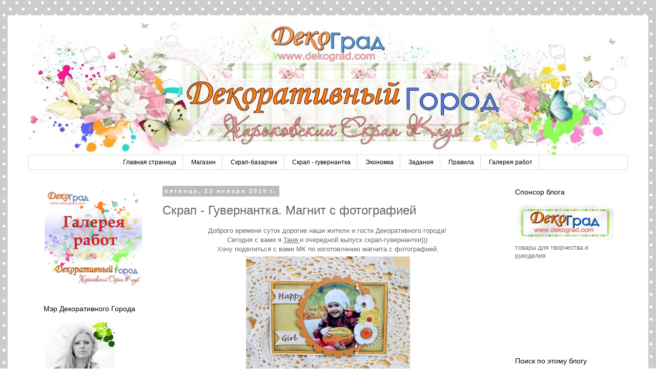

--- FILE ---
content_type: text/html; charset=UTF-8
request_url: https://dekograd.blogspot.com/2015/01/blog-post_23.html
body_size: 25972
content:
<!DOCTYPE html>
<html class='v2' dir='ltr' lang='ru'>
<head>
<link href='https://www.blogger.com/static/v1/widgets/335934321-css_bundle_v2.css' rel='stylesheet' type='text/css'/>
<meta content='width=1100' name='viewport'/>
<meta content='text/html; charset=UTF-8' http-equiv='Content-Type'/>
<meta content='blogger' name='generator'/>
<link href='https://dekograd.blogspot.com/favicon.ico' rel='icon' type='image/x-icon'/>
<link href='http://dekograd.blogspot.com/2015/01/blog-post_23.html' rel='canonical'/>
<link rel="alternate" type="application/atom+xml" title="Декоративный Город - Atom" href="https://dekograd.blogspot.com/feeds/posts/default" />
<link rel="alternate" type="application/rss+xml" title="Декоративный Город - RSS" href="https://dekograd.blogspot.com/feeds/posts/default?alt=rss" />
<link rel="service.post" type="application/atom+xml" title="Декоративный Город - Atom" href="https://www.blogger.com/feeds/725789681749164782/posts/default" />

<link rel="alternate" type="application/atom+xml" title="Декоративный Город - Atom" href="https://dekograd.blogspot.com/feeds/2199004375052681883/comments/default" />
<!--Can't find substitution for tag [blog.ieCssRetrofitLinks]-->
<link href='https://blogger.googleusercontent.com/img/b/R29vZ2xl/AVvXsEjMRS5rLiVyVFhvuczzthg3sV-i8TtZMAdr9IzmyOwpL2mqkaelWnlTKSemuORYRbMolMVSGJbNYb1GWiNq84HXn5JZP87MaPWM9BB0yuVWecufWIGLuldzsSy28U4sCkwMU4497VI34DRv/s1600/IMG_7218.jpg' rel='image_src'/>
<meta content='http://dekograd.blogspot.com/2015/01/blog-post_23.html' property='og:url'/>
<meta content='Скрап - Гувернантка.  Магнит с фотографией' property='og:title'/>
<meta content='  Доброго времени суток дорогие наши жители и гости Декоративного города!    Сегодня с вами я Таня и очередной выпуск скрап-гувернантки)))  ...' property='og:description'/>
<meta content='https://blogger.googleusercontent.com/img/b/R29vZ2xl/AVvXsEjMRS5rLiVyVFhvuczzthg3sV-i8TtZMAdr9IzmyOwpL2mqkaelWnlTKSemuORYRbMolMVSGJbNYb1GWiNq84HXn5JZP87MaPWM9BB0yuVWecufWIGLuldzsSy28U4sCkwMU4497VI34DRv/w1200-h630-p-k-no-nu/IMG_7218.jpg' property='og:image'/>
<title>Декоративный Город: Скрап - Гувернантка.  Магнит с фотографией</title>
<style id='page-skin-1' type='text/css'><!--
/*
-----------------------------------------------
Blogger Template Style
Name:     Simple
Designer: Blogger
URL:      www.blogger.com
----------------------------------------------- */
/* Content
----------------------------------------------- */
body {
font: normal normal 12px 'Trebuchet MS', Trebuchet, Verdana, sans-serif;
color: #666666;
background: #ffffff url(//themes.googleusercontent.com/image?id=0BwVBOzw_-hbMNTQ3ODdjYmYtM2Q1Mi00MjBiLTlkNjgtZjIxMGMyYWVjYmYz) repeat scroll top center /* Credit: Ollustrator (http://www.istockphoto.com/googleimages.php?id=9505737&platform=blogger) */;
padding: 0 0 0 0;
}
html body .region-inner {
min-width: 0;
max-width: 100%;
width: auto;
}
h2 {
font-size: 22px;
}
a:link {
text-decoration:none;
color: #2288bb;
}
a:visited {
text-decoration:none;
color: #888888;
}
a:hover {
text-decoration:underline;
color: #33aaff;
}
.body-fauxcolumn-outer .fauxcolumn-inner {
background: transparent none repeat scroll top left;
_background-image: none;
}
.body-fauxcolumn-outer .cap-top {
position: absolute;
z-index: 1;
height: 400px;
width: 100%;
}
.body-fauxcolumn-outer .cap-top .cap-left {
width: 100%;
background: transparent none repeat-x scroll top left;
_background-image: none;
}
.content-outer {
-moz-box-shadow: 0 0 0 rgba(0, 0, 0, .15);
-webkit-box-shadow: 0 0 0 rgba(0, 0, 0, .15);
-goog-ms-box-shadow: 0 0 0 #333333;
box-shadow: 0 0 0 rgba(0, 0, 0, .15);
margin-bottom: 1px;
}
.content-inner {
padding: 10px 40px;
}
.content-inner {
background-color: #ffffff;
}
/* Header
----------------------------------------------- */
.header-outer {
background: transparent none repeat-x scroll 0 -400px;
_background-image: none;
}
.Header h1 {
font: normal normal 40px Arial, Tahoma, Helvetica, FreeSans, sans-serif;
color: #000000;
text-shadow: 0 0 0 rgba(0, 0, 0, .2);
}
.Header h1 a {
color: #000000;
}
.Header .description {
font-size: 18px;
color: #000000;
}
.header-inner .Header .titlewrapper {
padding: 22px 0;
}
.header-inner .Header .descriptionwrapper {
padding: 0 0;
}
/* Tabs
----------------------------------------------- */
.tabs-inner .section:first-child {
border-top: 0 solid #dddddd;
}
.tabs-inner .section:first-child ul {
margin-top: -1px;
border-top: 1px solid #dddddd;
border-left: 1px solid #dddddd;
border-right: 1px solid #dddddd;
}
.tabs-inner .widget ul {
background: transparent none repeat-x scroll 0 -800px;
_background-image: none;
border-bottom: 1px solid #dddddd;
margin-top: 0;
margin-left: -30px;
margin-right: -30px;
}
.tabs-inner .widget li a {
display: inline-block;
padding: .6em 1em;
font: normal normal 12px 'Trebuchet MS', Trebuchet, Verdana, sans-serif;
color: #000000;
border-left: 1px solid #ffffff;
border-right: 1px solid #dddddd;
}
.tabs-inner .widget li:first-child a {
border-left: none;
}
.tabs-inner .widget li.selected a, .tabs-inner .widget li a:hover {
color: #000000;
background-color: #eeeeee;
text-decoration: none;
}
/* Columns
----------------------------------------------- */
.main-outer {
border-top: 0 solid transparent;
}
.fauxcolumn-left-outer .fauxcolumn-inner {
border-right: 1px solid transparent;
}
.fauxcolumn-right-outer .fauxcolumn-inner {
border-left: 1px solid transparent;
}
/* Headings
----------------------------------------------- */
div.widget > h2,
div.widget h2.title {
margin: 0 0 1em 0;
font: normal normal 14px 'Trebuchet MS',Trebuchet,Verdana,sans-serif;
color: #000000;
}
/* Widgets
----------------------------------------------- */
.widget .zippy {
color: #999999;
text-shadow: 2px 2px 1px rgba(0, 0, 0, .1);
}
.widget .popular-posts ul {
list-style: none;
}
/* Posts
----------------------------------------------- */
h2.date-header {
font: normal bold 11px Arial, Tahoma, Helvetica, FreeSans, sans-serif;
}
.date-header span {
background-color: #bbbbbb;
color: #ffffff;
padding: 0.4em;
letter-spacing: 3px;
margin: inherit;
}
.main-inner {
padding-top: 35px;
padding-bottom: 65px;
}
.main-inner .column-center-inner {
padding: 0 0;
}
.main-inner .column-center-inner .section {
margin: 0 1em;
}
.post {
margin: 0 0 45px 0;
}
h3.post-title, .comments h4 {
font: normal normal 24px Arial, Tahoma, Helvetica, FreeSans, sans-serif;
margin: .75em 0 0;
}
.post-body {
font-size: 110%;
line-height: 1.4;
position: relative;
}
.post-body img, .post-body .tr-caption-container, .Profile img, .Image img,
.BlogList .item-thumbnail img {
padding: 2px;
background: #ffffff;
border: 1px solid #eeeeee;
-moz-box-shadow: 1px 1px 5px rgba(0, 0, 0, .1);
-webkit-box-shadow: 1px 1px 5px rgba(0, 0, 0, .1);
box-shadow: 1px 1px 5px rgba(0, 0, 0, .1);
}
.post-body img, .post-body .tr-caption-container {
padding: 5px;
}
.post-body .tr-caption-container {
color: #666666;
}
.post-body .tr-caption-container img {
padding: 0;
background: transparent;
border: none;
-moz-box-shadow: 0 0 0 rgba(0, 0, 0, .1);
-webkit-box-shadow: 0 0 0 rgba(0, 0, 0, .1);
box-shadow: 0 0 0 rgba(0, 0, 0, .1);
}
.post-header {
margin: 0 0 1.5em;
line-height: 1.6;
font-size: 90%;
}
.post-footer {
margin: 20px -2px 0;
padding: 5px 10px;
color: #666666;
background-color: #eeeeee;
border-bottom: 1px solid #eeeeee;
line-height: 1.6;
font-size: 90%;
}
#comments .comment-author {
padding-top: 1.5em;
border-top: 1px solid transparent;
background-position: 0 1.5em;
}
#comments .comment-author:first-child {
padding-top: 0;
border-top: none;
}
.avatar-image-container {
margin: .2em 0 0;
}
#comments .avatar-image-container img {
border: 1px solid #eeeeee;
}
/* Comments
----------------------------------------------- */
.comments .comments-content .icon.blog-author {
background-repeat: no-repeat;
background-image: url([data-uri]);
}
.comments .comments-content .loadmore a {
border-top: 1px solid #999999;
border-bottom: 1px solid #999999;
}
.comments .comment-thread.inline-thread {
background-color: #eeeeee;
}
.comments .continue {
border-top: 2px solid #999999;
}
/* Accents
---------------------------------------------- */
.section-columns td.columns-cell {
border-left: 1px solid transparent;
}
.blog-pager {
background: transparent url(//www.blogblog.com/1kt/simple/paging_dot.png) repeat-x scroll top center;
}
.blog-pager-older-link, .home-link,
.blog-pager-newer-link {
background-color: #ffffff;
padding: 5px;
}
.footer-outer {
border-top: 1px dashed #bbbbbb;
}
/* Mobile
----------------------------------------------- */
body.mobile  {
background-size: auto;
}
.mobile .body-fauxcolumn-outer {
background: transparent none repeat scroll top left;
}
.mobile .body-fauxcolumn-outer .cap-top {
background-size: 100% auto;
}
.mobile .content-outer {
-webkit-box-shadow: 0 0 3px rgba(0, 0, 0, .15);
box-shadow: 0 0 3px rgba(0, 0, 0, .15);
}
.mobile .tabs-inner .widget ul {
margin-left: 0;
margin-right: 0;
}
.mobile .post {
margin: 0;
}
.mobile .main-inner .column-center-inner .section {
margin: 0;
}
.mobile .date-header span {
padding: 0.1em 10px;
margin: 0 -10px;
}
.mobile h3.post-title {
margin: 0;
}
.mobile .blog-pager {
background: transparent none no-repeat scroll top center;
}
.mobile .footer-outer {
border-top: none;
}
.mobile .main-inner, .mobile .footer-inner {
background-color: #ffffff;
}
.mobile-index-contents {
color: #666666;
}
.mobile-link-button {
background-color: #2288bb;
}
.mobile-link-button a:link, .mobile-link-button a:visited {
color: #ffffff;
}
.mobile .tabs-inner .section:first-child {
border-top: none;
}
.mobile .tabs-inner .PageList .widget-content {
background-color: #eeeeee;
color: #000000;
border-top: 1px solid #dddddd;
border-bottom: 1px solid #dddddd;
}
.mobile .tabs-inner .PageList .widget-content .pagelist-arrow {
border-left: 1px solid #dddddd;
}
.PageList {text-align:center !important;}
.PageList li {display:inline !important; float:none !important;}
.post-body img, .post-body .tr-caption-container, .Profile img, .Image img,
.BlogList .item-thumbnail img {
padding: none !important;
border: none !important;
background: none !important;
-moz-box-shadow: 0px 0px 0px transparent !important;
-webkit-box-shadow: 0px 0px 0px transparent !important;
box-shadow: 0px 0px 0px transparent !important;
}
#navbar-iframe {
opacity: 0;
}
#navbar-iframe:hover {
opacity: 0.5;
}
--></style>
<style id='template-skin-1' type='text/css'><!--
body {
min-width: 1250px;
}
.content-outer, .content-fauxcolumn-outer, .region-inner {
min-width: 1250px;
max-width: 1250px;
_width: 1250px;
}
.main-inner .columns {
padding-left: 250px;
padding-right: 250px;
}
.main-inner .fauxcolumn-center-outer {
left: 250px;
right: 250px;
/* IE6 does not respect left and right together */
_width: expression(this.parentNode.offsetWidth -
parseInt("250px") -
parseInt("250px") + 'px');
}
.main-inner .fauxcolumn-left-outer {
width: 250px;
}
.main-inner .fauxcolumn-right-outer {
width: 250px;
}
.main-inner .column-left-outer {
width: 250px;
right: 100%;
margin-left: -250px;
}
.main-inner .column-right-outer {
width: 250px;
margin-right: -250px;
}
#layout {
min-width: 0;
}
#layout .content-outer {
min-width: 0;
width: 800px;
}
#layout .region-inner {
min-width: 0;
width: auto;
}
body#layout div.add_widget {
padding: 8px;
}
body#layout div.add_widget a {
margin-left: 32px;
}
--></style>
<style>
    body {background-image:url(\/\/themes.googleusercontent.com\/image?id=0BwVBOzw_-hbMNTQ3ODdjYmYtM2Q1Mi00MjBiLTlkNjgtZjIxMGMyYWVjYmYz);}
    
@media (max-width: 200px) { body {background-image:url(\/\/themes.googleusercontent.com\/image?id=0BwVBOzw_-hbMNTQ3ODdjYmYtM2Q1Mi00MjBiLTlkNjgtZjIxMGMyYWVjYmYz&options=w200);}}
@media (max-width: 400px) and (min-width: 201px) { body {background-image:url(\/\/themes.googleusercontent.com\/image?id=0BwVBOzw_-hbMNTQ3ODdjYmYtM2Q1Mi00MjBiLTlkNjgtZjIxMGMyYWVjYmYz&options=w400);}}
@media (max-width: 800px) and (min-width: 401px) { body {background-image:url(\/\/themes.googleusercontent.com\/image?id=0BwVBOzw_-hbMNTQ3ODdjYmYtM2Q1Mi00MjBiLTlkNjgtZjIxMGMyYWVjYmYz&options=w800);}}
@media (max-width: 1200px) and (min-width: 801px) { body {background-image:url(\/\/themes.googleusercontent.com\/image?id=0BwVBOzw_-hbMNTQ3ODdjYmYtM2Q1Mi00MjBiLTlkNjgtZjIxMGMyYWVjYmYz&options=w1200);}}
/* Last tag covers anything over one higher than the previous max-size cap. */
@media (min-width: 1201px) { body {background-image:url(\/\/themes.googleusercontent.com\/image?id=0BwVBOzw_-hbMNTQ3ODdjYmYtM2Q1Mi00MjBiLTlkNjgtZjIxMGMyYWVjYmYz&options=w1600);}}
  </style>
<link href='https://www.blogger.com/dyn-css/authorization.css?targetBlogID=725789681749164782&amp;zx=1c272d1a-e147-412b-881b-24c0bdea6c7f' media='none' onload='if(media!=&#39;all&#39;)media=&#39;all&#39;' rel='stylesheet'/><noscript><link href='https://www.blogger.com/dyn-css/authorization.css?targetBlogID=725789681749164782&amp;zx=1c272d1a-e147-412b-881b-24c0bdea6c7f' rel='stylesheet'/></noscript>
<meta name='google-adsense-platform-account' content='ca-host-pub-1556223355139109'/>
<meta name='google-adsense-platform-domain' content='blogspot.com'/>

</head>
<body class='loading variant-simplysimple'>
<div class='navbar section' id='navbar' name='Панель навигации'><div class='widget Navbar' data-version='1' id='Navbar1'><script type="text/javascript">
    function setAttributeOnload(object, attribute, val) {
      if(window.addEventListener) {
        window.addEventListener('load',
          function(){ object[attribute] = val; }, false);
      } else {
        window.attachEvent('onload', function(){ object[attribute] = val; });
      }
    }
  </script>
<div id="navbar-iframe-container"></div>
<script type="text/javascript" src="https://apis.google.com/js/platform.js"></script>
<script type="text/javascript">
      gapi.load("gapi.iframes:gapi.iframes.style.bubble", function() {
        if (gapi.iframes && gapi.iframes.getContext) {
          gapi.iframes.getContext().openChild({
              url: 'https://www.blogger.com/navbar/725789681749164782?po\x3d2199004375052681883\x26origin\x3dhttps://dekograd.blogspot.com',
              where: document.getElementById("navbar-iframe-container"),
              id: "navbar-iframe"
          });
        }
      });
    </script><script type="text/javascript">
(function() {
var script = document.createElement('script');
script.type = 'text/javascript';
script.src = '//pagead2.googlesyndication.com/pagead/js/google_top_exp.js';
var head = document.getElementsByTagName('head')[0];
if (head) {
head.appendChild(script);
}})();
</script>
</div></div>
<div class='body-fauxcolumns'>
<div class='fauxcolumn-outer body-fauxcolumn-outer'>
<div class='cap-top'>
<div class='cap-left'></div>
<div class='cap-right'></div>
</div>
<div class='fauxborder-left'>
<div class='fauxborder-right'></div>
<div class='fauxcolumn-inner'>
</div>
</div>
<div class='cap-bottom'>
<div class='cap-left'></div>
<div class='cap-right'></div>
</div>
</div>
</div>
<div class='content'>
<div class='content-fauxcolumns'>
<div class='fauxcolumn-outer content-fauxcolumn-outer'>
<div class='cap-top'>
<div class='cap-left'></div>
<div class='cap-right'></div>
</div>
<div class='fauxborder-left'>
<div class='fauxborder-right'></div>
<div class='fauxcolumn-inner'>
</div>
</div>
<div class='cap-bottom'>
<div class='cap-left'></div>
<div class='cap-right'></div>
</div>
</div>
</div>
<div class='content-outer'>
<div class='content-cap-top cap-top'>
<div class='cap-left'></div>
<div class='cap-right'></div>
</div>
<div class='fauxborder-left content-fauxborder-left'>
<div class='fauxborder-right content-fauxborder-right'></div>
<div class='content-inner'>
<header>
<div class='header-outer'>
<div class='header-cap-top cap-top'>
<div class='cap-left'></div>
<div class='cap-right'></div>
</div>
<div class='fauxborder-left header-fauxborder-left'>
<div class='fauxborder-right header-fauxborder-right'></div>
<div class='region-inner header-inner'>
<div class='header section' id='header' name='Заголовок'><div class='widget Header' data-version='1' id='Header1'>
<div id='header-inner'>
<a href='https://dekograd.blogspot.com/' style='display: block'>
<img alt='Декоративный Город' height='263px; ' id='Header1_headerimg' src='https://blogger.googleusercontent.com/img/b/R29vZ2xl/AVvXsEgIlnRinGE_jaC9kfcMLi5dwenoHJ2KFpDMIO5JAyH4jGq1eJZFWdcqKWCY2D1fWTG4RIjWcPIqgrVo0f02tnJaoTGMAf6BsnDhd0twuEud3d7MSaJyVRobX04FDjSt3A0gC_nIBOMSra4/s1170/%25D1%2588%25D0%25B0%25D0%25BF%25D0%25BA%25D0%25B03.jpg' style='display: block' width='1170px; '/>
</a>
</div>
</div></div>
</div>
</div>
<div class='header-cap-bottom cap-bottom'>
<div class='cap-left'></div>
<div class='cap-right'></div>
</div>
</div>
</header>
<div class='tabs-outer'>
<div class='tabs-cap-top cap-top'>
<div class='cap-left'></div>
<div class='cap-right'></div>
</div>
<div class='fauxborder-left tabs-fauxborder-left'>
<div class='fauxborder-right tabs-fauxborder-right'></div>
<div class='region-inner tabs-inner'>
<div class='tabs section' id='crosscol' name='Поперечный столбец'><div class='widget PageList' data-version='1' id='PageList1'>
<h2>Страницы</h2>
<div class='widget-content'>
<ul>
<li>
<a href='https://dekograd.blogspot.com/'>Главная страница</a>
</li>
<li>
<a href='http://dekograd.tatet.ua/'>Магазин</a>
</li>
<li>
<a href='https://dekograd.blogspot.com/p/blog-page_31.html'>Скрап-базарчик</a>
</li>
<li>
<a href='https://dekograd.blogspot.com/p/blog-page_30.html'>Скрап - гувернантка</a>
</li>
<li>
<a href='https://dekograd.blogspot.com/p/blog-page_25.html'>Экономка</a>
</li>
<li>
<a href='https://dekograd.blogspot.com/p/blog-page_15.html'>Задания</a>
</li>
<li>
<a href='https://dekograd.blogspot.com/p/blog-page_16.html'>Правила</a>
</li>
<li>
<a href='https://dekograd.blogspot.com/p/blog-page_29.html'>Галерея работ</a>
</li>
</ul>
<div class='clear'></div>
</div>
</div></div>
<div class='tabs no-items section' id='crosscol-overflow' name='Cross-Column 2'></div>
</div>
</div>
<div class='tabs-cap-bottom cap-bottom'>
<div class='cap-left'></div>
<div class='cap-right'></div>
</div>
</div>
<div class='main-outer'>
<div class='main-cap-top cap-top'>
<div class='cap-left'></div>
<div class='cap-right'></div>
</div>
<div class='fauxborder-left main-fauxborder-left'>
<div class='fauxborder-right main-fauxborder-right'></div>
<div class='region-inner main-inner'>
<div class='columns fauxcolumns'>
<div class='fauxcolumn-outer fauxcolumn-center-outer'>
<div class='cap-top'>
<div class='cap-left'></div>
<div class='cap-right'></div>
</div>
<div class='fauxborder-left'>
<div class='fauxborder-right'></div>
<div class='fauxcolumn-inner'>
</div>
</div>
<div class='cap-bottom'>
<div class='cap-left'></div>
<div class='cap-right'></div>
</div>
</div>
<div class='fauxcolumn-outer fauxcolumn-left-outer'>
<div class='cap-top'>
<div class='cap-left'></div>
<div class='cap-right'></div>
</div>
<div class='fauxborder-left'>
<div class='fauxborder-right'></div>
<div class='fauxcolumn-inner'>
</div>
</div>
<div class='cap-bottom'>
<div class='cap-left'></div>
<div class='cap-right'></div>
</div>
</div>
<div class='fauxcolumn-outer fauxcolumn-right-outer'>
<div class='cap-top'>
<div class='cap-left'></div>
<div class='cap-right'></div>
</div>
<div class='fauxborder-left'>
<div class='fauxborder-right'></div>
<div class='fauxcolumn-inner'>
</div>
</div>
<div class='cap-bottom'>
<div class='cap-left'></div>
<div class='cap-right'></div>
</div>
</div>
<!-- corrects IE6 width calculation -->
<div class='columns-inner'>
<div class='column-center-outer'>
<div class='column-center-inner'>
<div class='main section' id='main' name='Основной'><div class='widget Blog' data-version='1' id='Blog1'>
<div class='blog-posts hfeed'>

          <div class="date-outer">
        
<h2 class='date-header'><span>пятница, 23 января 2015&#8239;г.</span></h2>

          <div class="date-posts">
        
<div class='post-outer'>
<div class='post hentry' itemprop='blogPost' itemscope='itemscope' itemtype='http://schema.org/BlogPosting'>
<meta content='https://blogger.googleusercontent.com/img/b/R29vZ2xl/AVvXsEjMRS5rLiVyVFhvuczzthg3sV-i8TtZMAdr9IzmyOwpL2mqkaelWnlTKSemuORYRbMolMVSGJbNYb1GWiNq84HXn5JZP87MaPWM9BB0yuVWecufWIGLuldzsSy28U4sCkwMU4497VI34DRv/s1600/IMG_7218.jpg' itemprop='image_url'/>
<meta content='725789681749164782' itemprop='blogId'/>
<meta content='2199004375052681883' itemprop='postId'/>
<a name='2199004375052681883'></a>
<h3 class='post-title entry-title' itemprop='name'>
Скрап - Гувернантка.  Магнит с фотографией
</h3>
<div class='post-header'>
<div class='post-header-line-1'></div>
</div>
<div class='post-body entry-content' id='post-body-2199004375052681883' itemprop='description articleBody'>
<div dir="ltr" style="text-align: left;" trbidi="on">
<div style="text-align: center;">
Доброго времени суток дорогие наши жители и гости Декоративного города!&nbsp;</div>
<div style="text-align: center;">
Сегодня с вами я <u>Таня </u>и очередной выпуск скрап-гувернантки)))&nbsp;</div>
<div style="text-align: center;">
Хочу поделиться с вами МК по изготовлению магнита с фотографией.</div>
<div class="separator" style="clear: both; text-align: center;">
<a href="https://blogger.googleusercontent.com/img/b/R29vZ2xl/AVvXsEjMRS5rLiVyVFhvuczzthg3sV-i8TtZMAdr9IzmyOwpL2mqkaelWnlTKSemuORYRbMolMVSGJbNYb1GWiNq84HXn5JZP87MaPWM9BB0yuVWecufWIGLuldzsSy28U4sCkwMU4497VI34DRv/s1600/IMG_7218.jpg" imageanchor="1" style="margin-left: 1em; margin-right: 1em;"><img border="0" height="219" src="https://blogger.googleusercontent.com/img/b/R29vZ2xl/AVvXsEjMRS5rLiVyVFhvuczzthg3sV-i8TtZMAdr9IzmyOwpL2mqkaelWnlTKSemuORYRbMolMVSGJbNYb1GWiNq84HXn5JZP87MaPWM9BB0yuVWecufWIGLuldzsSy28U4sCkwMU4497VI34DRv/s1600/IMG_7218.jpg" width="320" /></a></div>
<div class="separator" style="clear: both; text-align: center;">
</div>
<a name="more"></a>Подготавливаю инструменты:<br />
<div class="separator" style="clear: both; text-align: center;">
<br /></div>
<div class="separator" style="clear: both; text-align: center;">
<a href="https://blogger.googleusercontent.com/img/b/R29vZ2xl/AVvXsEgyFQ_UyHhI1OBwIjaDYjFr_T9aCz6J38zQWxdFv-B1Ba2QcTfHt3Yl80PSSlsw65hhztZoPW1C1rvUffxmzHjFWR1cUPxKLMa5D-noX_wmUuQcXS28akO-ZRiZagUhtqSxBjvs6HdoUBwu/s1600/IMG_7223.jpg" imageanchor="1" style="margin-left: 1em; margin-right: 1em;"><img border="0" height="219" src="https://blogger.googleusercontent.com/img/b/R29vZ2xl/AVvXsEgyFQ_UyHhI1OBwIjaDYjFr_T9aCz6J38zQWxdFv-B1Ba2QcTfHt3Yl80PSSlsw65hhztZoPW1C1rvUffxmzHjFWR1cUPxKLMa5D-noX_wmUuQcXS28akO-ZRiZagUhtqSxBjvs6HdoUBwu/s1600/IMG_7223.jpg" width="320" /></a></div>
<div class="separator" style="clear: both; text-align: center;">
<br /></div>
<div class="separator" style="clear: both; text-align: left;">
Выбираю фотографию и <span style="text-align: left;">подбираю декор, который мне может пригодиться:</span></div>
<div class="separator" style="clear: both; text-align: center;">
<span style="text-align: left;"><br /></span></div>
<div class="separator" style="clear: both; text-align: center;">
<a href="https://blogger.googleusercontent.com/img/b/R29vZ2xl/AVvXsEjMjhxlU0k59lVIsUeofbCjCilQaTJOP8jjagqQJWPrc7XuEpxo_RPzoyOw5SKqvaoHXghMp26OK3JhVbgOrleM852x8SEDIruJ_uZDHXx87KWBszaE_WWpv3fcFhDRzefGsjBc1M03muLa/s1600/IMG_7146.jpg" imageanchor="1" style="margin-left: 1em; margin-right: 1em;"><img border="0" height="219" src="https://blogger.googleusercontent.com/img/b/R29vZ2xl/AVvXsEjMjhxlU0k59lVIsUeofbCjCilQaTJOP8jjagqQJWPrc7XuEpxo_RPzoyOw5SKqvaoHXghMp26OK3JhVbgOrleM852x8SEDIruJ_uZDHXx87KWBszaE_WWpv3fcFhDRzefGsjBc1M03muLa/s1600/IMG_7146.jpg" width="320" /></a></div>
<div class="separator" style="clear: both; text-align: center;">
<br /></div>
<div style="text-align: left;">
Фотографию и рамку вырезаю с помощью машинки Биг Шот:</div>
<br />
<div class="separator" style="clear: both; text-align: center;">
<a href="https://blogger.googleusercontent.com/img/b/R29vZ2xl/AVvXsEjQ7IBJyDgnTW6X_9y0nemVEUQvSfzIHoCkXdA6gLbwPQ3VibGcvkbJnFNb0874yL99lX0uYZkUZQJxcQPQui1TOO-IJxHD1oZzTF7ZXUNZSRVlVzpzb9uTHqasC54ShhpgUyDB0P68a71D/s1600/IMG_7156.jpg" imageanchor="1" style="margin-left: 1em; margin-right: 1em;"><img border="0" height="219" src="https://blogger.googleusercontent.com/img/b/R29vZ2xl/AVvXsEjQ7IBJyDgnTW6X_9y0nemVEUQvSfzIHoCkXdA6gLbwPQ3VibGcvkbJnFNb0874yL99lX0uYZkUZQJxcQPQui1TOO-IJxHD1oZzTF7ZXUNZSRVlVzpzb9uTHqasC54ShhpgUyDB0P68a71D/s1600/IMG_7156.jpg" width="320" /></a></div>
<br />
<div class="separator" style="clear: both; text-align: center;">
<a href="https://blogger.googleusercontent.com/img/b/R29vZ2xl/AVvXsEguzO_2QxRqBzpWqKQx0mu9-hdEyywqHjzDHaNX2UhnkITO7-vS5HLfg7xpFgO6OCbktrliLuPtMunLDtS8s_vuBaigGm4M0woMS28sqnErf_JaqACHdtKZZ1WhZdMWvQQX92NbNdMCs1Gi/s1600/IMG_7157.jpg" imageanchor="1" style="margin-left: 1em; margin-right: 1em;"><img border="0" height="219" src="https://blogger.googleusercontent.com/img/b/R29vZ2xl/AVvXsEguzO_2QxRqBzpWqKQx0mu9-hdEyywqHjzDHaNX2UhnkITO7-vS5HLfg7xpFgO6OCbktrliLuPtMunLDtS8s_vuBaigGm4M0woMS28sqnErf_JaqACHdtKZZ1WhZdMWvQQX92NbNdMCs1Gi/s1600/IMG_7157.jpg" width="320" /></a></div>
<div class="separator" style="clear: both; text-align: center;">
<br /></div>
Определилась с бумагой: белый картон - основа дня нашего магнита, оранжевый и зеленый у меня бумага для скрапбукинга:<br />
<br />
<div class="separator" style="clear: both; text-align: center;">
<a href="https://blogger.googleusercontent.com/img/b/R29vZ2xl/AVvXsEjez1giBgr10HMi0VDpplduLYBDagrhfrCl5We8Zq2n9Rp6o4rzzRMKT-596BQ70VWM_Mt2mzOHMts3F-uxSnax6d2oGfhDZwU3jhnOqO_7jtyGu4resPc7D76blxhdKuHB0MhtsY_S2_r3/s1600/IMG_7176.jpg" imageanchor="1" style="margin-left: 1em; margin-right: 1em;"><img border="0" height="219" src="https://blogger.googleusercontent.com/img/b/R29vZ2xl/AVvXsEjez1giBgr10HMi0VDpplduLYBDagrhfrCl5We8Zq2n9Rp6o4rzzRMKT-596BQ70VWM_Mt2mzOHMts3F-uxSnax6d2oGfhDZwU3jhnOqO_7jtyGu4resPc7D76blxhdKuHB0MhtsY_S2_r3/s1600/IMG_7176.jpg" width="320" /></a></div>
<br />
Тонирую края &nbsp;с помощью чернил, оранжевую фигурную рамочку я чуть коснулась чернилами тоже:<br />
<br />
<div class="separator" style="clear: both; text-align: center;">
<a href="https://blogger.googleusercontent.com/img/b/R29vZ2xl/AVvXsEgZ3_pXfTY5fhJfHOMFg7Yny9Kg_GnKBzkhp0I6L0KaDL9BsepCGR0KjEC4O6wlMFkkYLnjWQ6s7JVIy7StE9pdsCuTiBN5trw1Tfc3rhYZvUUZV2bCz2C4y6MVG0kKfk1tz9SAPnkGp6vn/s1600/IMG_7184.jpg" imageanchor="1" style="margin-left: 1em; margin-right: 1em;"><img border="0" height="219" src="https://blogger.googleusercontent.com/img/b/R29vZ2xl/AVvXsEgZ3_pXfTY5fhJfHOMFg7Yny9Kg_GnKBzkhp0I6L0KaDL9BsepCGR0KjEC4O6wlMFkkYLnjWQ6s7JVIy7StE9pdsCuTiBN5trw1Tfc3rhYZvUUZV2bCz2C4y6MVG0kKfk1tz9SAPnkGp6vn/s1600/IMG_7184.jpg" width="320" /></a></div>
<div class="separator" style="clear: both; text-align: center;">
<br /></div>
Сделала декоративную строчку на подложке:<br />
<br />
<div class="separator" style="clear: both; text-align: center;">
<a href="https://blogger.googleusercontent.com/img/b/R29vZ2xl/AVvXsEgA48enPsLdHtNj0FrDITHAMdLBmMCwm2yLB628HSEHoI_7BV6AO6iJrulJpOJBmwYMUvGz8q1spUHjDQX7iQPNhv1oKAX20A6-1GOyOsnuVpQBSnMxjm6LjYR2mq8fjng1cp6L1dkuDo1c/s1600/IMG_7187.jpg" imageanchor="1" style="margin-left: 1em; margin-right: 1em;"><img border="0" height="219" src="https://blogger.googleusercontent.com/img/b/R29vZ2xl/AVvXsEgA48enPsLdHtNj0FrDITHAMdLBmMCwm2yLB628HSEHoI_7BV6AO6iJrulJpOJBmwYMUvGz8q1spUHjDQX7iQPNhv1oKAX20A6-1GOyOsnuVpQBSnMxjm6LjYR2mq8fjng1cp6L1dkuDo1c/s1600/IMG_7187.jpg" width="320" /></a></div>
<div class="separator" style="clear: both; text-align: center;">
<br /></div>
и сшила фотографию с рамочкой:<br />
<br />
<div class="separator" style="clear: both; text-align: center;">
<a href="https://blogger.googleusercontent.com/img/b/R29vZ2xl/AVvXsEjJ4G7ivuGeL9XoNzr2MYc7dejqTnbVhvRTbFJIGy8wn1Y03Qd189EzALqTbPEFFKALDh4GIDwr4X71rLZTmdpGDQ2cdt9R0qqg7PxTCdGDln7SbvFctJNfnAmYLI6m7gCstWRZKQfP36Sp/s1600/IMG_7192.jpg" imageanchor="1" style="margin-left: 1em; margin-right: 1em;"><img border="0" height="219" src="https://blogger.googleusercontent.com/img/b/R29vZ2xl/AVvXsEjJ4G7ivuGeL9XoNzr2MYc7dejqTnbVhvRTbFJIGy8wn1Y03Qd189EzALqTbPEFFKALDh4GIDwr4X71rLZTmdpGDQ2cdt9R0qqg7PxTCdGDln7SbvFctJNfnAmYLI6m7gCstWRZKQfP36Sp/s1600/IMG_7192.jpg" width="320" /></a></div>
<br />
Сзади приклеиваю кусочки пивного картона (можно и на вспененный скотч), чтобы приподнять фото:<br />
<br />
<div class="separator" style="clear: both; text-align: center;">
<a href="https://blogger.googleusercontent.com/img/b/R29vZ2xl/AVvXsEhoExsmwx4al62JJ1kRISvfg5hwQeA2zlaQQNbyVeZQ6fCgSjKMvCo1dwknS9lsiYLtGoft-RcfWaTXAQ9oDHFei47-TKXFM5xvkJeNiJyC6x4SvF65ipfKwjik5dTD0QP7JaBD1Pqc_Vea/s1600/IMG_7193.jpg" imageanchor="1" style="margin-left: 1em; margin-right: 1em;"><img border="0" height="219" src="https://blogger.googleusercontent.com/img/b/R29vZ2xl/AVvXsEhoExsmwx4al62JJ1kRISvfg5hwQeA2zlaQQNbyVeZQ6fCgSjKMvCo1dwknS9lsiYLtGoft-RcfWaTXAQ9oDHFei47-TKXFM5xvkJeNiJyC6x4SvF65ipfKwjik5dTD0QP7JaBD1Pqc_Vea/s1600/IMG_7193.jpg" width="320" /></a></div>
<div class="separator" style="clear: both; text-align: center;">
<br /></div>
<div class="separator" style="clear: both; text-align: left;">
Определилась с декором и оформляю фото. Вязаные цветочки закрепляю брадсами к фотографии:</div>
<div class="separator" style="clear: both; text-align: center;">
<br /></div>
<div class="separator" style="clear: both; text-align: center;">
<a href="https://blogger.googleusercontent.com/img/b/R29vZ2xl/AVvXsEirAH9sUySn7KbI61wrSm2dq81w09JcY-yu-Wib4MIaISDaoBX44tocbQszXl6FD665xhtWQxDQraL7Gphz9hvqWEUBC7CaQSRNokJciHJ5p3JYk_RrEWKrhXBOi-tCeT7ZiBAzOWqZlnx5/s1600/IMG_7195.jpg" imageanchor="1" style="margin-left: 1em; margin-right: 1em;"><img border="0" height="219" src="https://blogger.googleusercontent.com/img/b/R29vZ2xl/AVvXsEirAH9sUySn7KbI61wrSm2dq81w09JcY-yu-Wib4MIaISDaoBX44tocbQszXl6FD665xhtWQxDQraL7Gphz9hvqWEUBC7CaQSRNokJciHJ5p3JYk_RrEWKrhXBOi-tCeT7ZiBAzOWqZlnx5/s1600/IMG_7195.jpg" width="320" /></a></div>
<div class="separator" style="clear: both; text-align: center;">
<br /></div>
Под фотографию я приклеила капли, а на цветы закрепила тычинки.<br />
Приклеиваю фотографию к подложке:<br />
<br />
<div class="separator" style="clear: both; text-align: center;">
<a href="https://blogger.googleusercontent.com/img/b/R29vZ2xl/AVvXsEgsv3hp_MSMvr7sGGkZ-7Wqwh1kH0tWYOexx6z5VFszyOF_3GoGGbrqvwR3nzwU0dOwHCjojzxjp810nBtvlteXXnxNo3CE5fvMh4hEaWAzCK71AkmK0Obww1TxFNgljUeTfGrIQBWTSwmp/s1600/IMG_7196.jpg" imageanchor="1" style="margin-left: 1em; margin-right: 1em;"><img border="0" height="219" src="https://blogger.googleusercontent.com/img/b/R29vZ2xl/AVvXsEgsv3hp_MSMvr7sGGkZ-7Wqwh1kH0tWYOexx6z5VFszyOF_3GoGGbrqvwR3nzwU0dOwHCjojzxjp810nBtvlteXXnxNo3CE5fvMh4hEaWAzCK71AkmK0Obww1TxFNgljUeTfGrIQBWTSwmp/s1600/IMG_7196.jpg" width="320" /></a></div>
<br />
На основу приклеиваю кусочек магнитного листа на клей Момент и ложу под пресс минут на 15 ;) Склеиваю подложку с основой. Магнит у нас будет сзади!<br />
<br />
<div class="separator" style="clear: both; text-align: center;">
<a href="https://blogger.googleusercontent.com/img/b/R29vZ2xl/AVvXsEgqbC6P1-D4ocMRxEr7A5jiCLBeXJ8Ah8PGDQWB2pKLzAD0hRjodYsWApsA-DXgBKWfI_lkVeDmuG6n3YW8wlCGnUd4rGi0A24eC0XBwL4B9DDcmcI5leNwncymk77v8mrR5Q9KwEqYMcbU/s1600/IMG_7204.jpg" imageanchor="1" style="margin-left: 1em; margin-right: 1em;"><img border="0" height="219" src="https://blogger.googleusercontent.com/img/b/R29vZ2xl/AVvXsEgqbC6P1-D4ocMRxEr7A5jiCLBeXJ8Ah8PGDQWB2pKLzAD0hRjodYsWApsA-DXgBKWfI_lkVeDmuG6n3YW8wlCGnUd4rGi0A24eC0XBwL4B9DDcmcI5leNwncymk77v8mrR5Q9KwEqYMcbU/s1600/IMG_7204.jpg" width="320" /></a></div>
<div class="separator" style="clear: both; text-align: center;">
<br /></div>
Осталось только добавить надпись. Я распечатала на принтере надпись, вырезала ее как флажок и приклеила под фото:<br />
<br />
<div class="separator" style="clear: both; text-align: center;">
<a href="https://blogger.googleusercontent.com/img/b/R29vZ2xl/AVvXsEgseqRVRUBTsCXLADPn1ZInOXnC7uhxLOVYTj6TsDzaZzKtIIN171sS9n9keokyYMjCo2WwUYKi9UdgPsSx99Sx7oQOpmIqgFg4_kzL19pM8wc4YenGp-Eb11LYM5tpqKlZnmzx1Dc2Gch9/s1600/IMG_7207.jpg" imageanchor="1" style="margin-left: 1em; margin-right: 1em;"><img border="0" height="219" src="https://blogger.googleusercontent.com/img/b/R29vZ2xl/AVvXsEgseqRVRUBTsCXLADPn1ZInOXnC7uhxLOVYTj6TsDzaZzKtIIN171sS9n9keokyYMjCo2WwUYKi9UdgPsSx99Sx7oQOpmIqgFg4_kzL19pM8wc4YenGp-Eb11LYM5tpqKlZnmzx1Dc2Gch9/s1600/IMG_7207.jpg" width="320" /></a></div>
<br />
<div class="separator" style="clear: both; text-align: center;">
</div>
<br />
Готово!<br />
<br />
<div>
<div class="separator" style="clear: both; text-align: center;">
<a href="https://blogger.googleusercontent.com/img/b/R29vZ2xl/AVvXsEie72ZYNy2ORlAvNSyDlxf-zbqBqFrBbe90GVXfs5K4rUHbBpU7Uiacjl2Ejt_wPFCbCIfxQd5vYrkOS6J7se45FGqWr9e2ypVceUa619vzPmsCl88q00UNjDnYF3Wzqv-Wc7Is_etzBk0F/s1600/IMG_7208.jpg" imageanchor="1" style="margin-left: 1em; margin-right: 1em;"><img border="0" height="219" src="https://blogger.googleusercontent.com/img/b/R29vZ2xl/AVvXsEie72ZYNy2ORlAvNSyDlxf-zbqBqFrBbe90GVXfs5K4rUHbBpU7Uiacjl2Ejt_wPFCbCIfxQd5vYrkOS6J7se45FGqWr9e2ypVceUa619vzPmsCl88q00UNjDnYF3Wzqv-Wc7Is_etzBk0F/s1600/IMG_7208.jpg" width="320" /></a></div>
<br /></div>
<div>
<div class="separator" style="clear: both; text-align: center;">
<a href="https://blogger.googleusercontent.com/img/b/R29vZ2xl/AVvXsEhSzBGXtSO0D-cE5gTzKhn7QxkuBs0EiqOMHhyphenhyphenlcrLBq4FIP3Irua8Zhzo7ycHvJFSEMiOuzqF5kl8c9mZcUZ4K8DsobKUL2eVQDVq4TcNCvRLRLQbAZGHeKo8DUVz7Zk9wLIWQVZPqq-au/s1600/IMG_7212.jpg" imageanchor="1" style="margin-left: 1em; margin-right: 1em;"><img border="0" height="213" src="https://blogger.googleusercontent.com/img/b/R29vZ2xl/AVvXsEhSzBGXtSO0D-cE5gTzKhn7QxkuBs0EiqOMHhyphenhyphenlcrLBq4FIP3Irua8Zhzo7ycHvJFSEMiOuzqF5kl8c9mZcUZ4K8DsobKUL2eVQDVq4TcNCvRLRLQbAZGHeKo8DUVz7Zk9wLIWQVZPqq-au/s1600/IMG_7212.jpg" width="320" /></a></div>
<br /></div>
<div>
Всем хорошего настроения и приятного творчества!!!</div>
</div>
<div style='clear: both;'></div>
</div>
<div class='post-footer'>
<div class='post-footer-line post-footer-line-1'><span class='post-author vcard'>
Автор:
<span class='fn' itemprop='author' itemscope='itemscope' itemtype='http://schema.org/Person'>
<meta content='https://www.blogger.com/profile/06105911880896676695' itemprop='url'/>
<a href='https://www.blogger.com/profile/06105911880896676695' rel='author' title='author profile'>
<span itemprop='name'>Мастерица Аленушка</span>
</a>
</span>
</span>
<span class='post-timestamp'>
на
<meta content='https://dekograd.blogspot.com/2015/01/blog-post_23.html' itemprop='url'/>
<a class='timestamp-link' href='https://dekograd.blogspot.com/2015/01/blog-post_23.html' rel='bookmark' title='permanent link'><abbr class='published' itemprop='datePublished' title='2015-01-23T10:01:00+02:00'>10:01</abbr></a>
</span>
<span class='post-comment-link'>
</span>
<span class='post-icons'>
<span class='item-control blog-admin pid-918787565'>
<a href='https://www.blogger.com/post-edit.g?blogID=725789681749164782&postID=2199004375052681883&from=pencil' title='Изменить сообщение'>
<img alt='' class='icon-action' height='18' src='https://resources.blogblog.com/img/icon18_edit_allbkg.gif' width='18'/>
</a>
</span>
</span>
<div class='post-share-buttons goog-inline-block'>
<a class='goog-inline-block share-button sb-email' href='https://www.blogger.com/share-post.g?blogID=725789681749164782&postID=2199004375052681883&target=email' target='_blank' title='Отправить по электронной почте'><span class='share-button-link-text'>Отправить по электронной почте</span></a><a class='goog-inline-block share-button sb-blog' href='https://www.blogger.com/share-post.g?blogID=725789681749164782&postID=2199004375052681883&target=blog' onclick='window.open(this.href, "_blank", "height=270,width=475"); return false;' target='_blank' title='Написать об этом в блоге'><span class='share-button-link-text'>Написать об этом в блоге</span></a><a class='goog-inline-block share-button sb-twitter' href='https://www.blogger.com/share-post.g?blogID=725789681749164782&postID=2199004375052681883&target=twitter' target='_blank' title='Поделиться в X'><span class='share-button-link-text'>Поделиться в X</span></a><a class='goog-inline-block share-button sb-facebook' href='https://www.blogger.com/share-post.g?blogID=725789681749164782&postID=2199004375052681883&target=facebook' onclick='window.open(this.href, "_blank", "height=430,width=640"); return false;' target='_blank' title='Опубликовать в Facebook'><span class='share-button-link-text'>Опубликовать в Facebook</span></a><a class='goog-inline-block share-button sb-pinterest' href='https://www.blogger.com/share-post.g?blogID=725789681749164782&postID=2199004375052681883&target=pinterest' target='_blank' title='Поделиться в Pinterest'><span class='share-button-link-text'>Поделиться в Pinterest</span></a>
</div>
<span class='post-backlinks post-comment-link'>
</span>
</div>
<div class='post-footer-line post-footer-line-2'><span class='post-labels'>
Ярлыки:
<a href='https://dekograd.blogspot.com/search/label/%D0%9C%D0%B0%D1%81%D1%82%D0%B5%D1%80-%D0%BA%D0%BB%D0%B0%D1%81%D1%81%D1%8B' rel='tag'>Мастер-классы</a>,
<a href='https://dekograd.blogspot.com/search/label/%D0%A1%D0%BA%D1%80%D0%B0%D0%BF%20-%20%D0%B3%D1%83%D0%B2%D0%B5%D1%80%D0%BD%D0%B0%D0%BD%D1%82%D0%BA%D0%B0' rel='tag'>Скрап - гувернантка</a>
</span>
</div>
<div class='post-footer-line post-footer-line-3'><span class='post-location'>
</span>
</div>
</div>
</div>
<div class='comments' id='comments'>
<a name='comments'></a>
<h4>Комментариев нет:</h4>
<div id='Blog1_comments-block-wrapper'>
<dl class='avatar-comment-indent' id='comments-block'>
</dl>
</div>
<p class='comment-footer'>
<div class='comment-form'>
<a name='comment-form'></a>
<h4 id='comment-post-message'>Отправить комментарий</h4>
<p>
</p>
<a href='https://www.blogger.com/comment/frame/725789681749164782?po=2199004375052681883&hl=ru&saa=85391&origin=https://dekograd.blogspot.com' id='comment-editor-src'></a>
<iframe allowtransparency='true' class='blogger-iframe-colorize blogger-comment-from-post' frameborder='0' height='410px' id='comment-editor' name='comment-editor' src='' width='100%'></iframe>
<script src='https://www.blogger.com/static/v1/jsbin/2830521187-comment_from_post_iframe.js' type='text/javascript'></script>
<script type='text/javascript'>
      BLOG_CMT_createIframe('https://www.blogger.com/rpc_relay.html');
    </script>
</div>
</p>
</div>
</div>

        </div></div>
      
</div>
<div class='blog-pager' id='blog-pager'>
<span id='blog-pager-newer-link'>
<a class='blog-pager-newer-link' href='https://dekograd.blogspot.com/2015/02/blog-post.html' id='Blog1_blog-pager-newer-link' title='Следующее'>Следующее</a>
</span>
<span id='blog-pager-older-link'>
<a class='blog-pager-older-link' href='https://dekograd.blogspot.com/2015/01/blog-post_80.html' id='Blog1_blog-pager-older-link' title='Предыдущее'>Предыдущее</a>
</span>
<a class='home-link' href='https://dekograd.blogspot.com/'>Главная страница</a>
</div>
<div class='clear'></div>
<div class='post-feeds'>
<div class='feed-links'>
Подписаться на:
<a class='feed-link' href='https://dekograd.blogspot.com/feeds/2199004375052681883/comments/default' target='_blank' type='application/atom+xml'>Комментарии к сообщению (Atom)</a>
</div>
</div>
</div></div>
</div>
</div>
<div class='column-left-outer'>
<div class='column-left-inner'>
<aside>
<div class='sidebar section' id='sidebar-left-1'><div class='widget Image' data-version='1' id='Image19'>
<div class='widget-content'>
<a href='https://dekograd.blogspot.ru/2017/08/blog-post_22.html'>
<img alt='' height='190' id='Image19_img' src='https://blogger.googleusercontent.com/img/b/R29vZ2xl/AVvXsEixm-wQ_EhGbcr6F8H1E7uooVNRroiDwzEomKg5eLKg352zhKRPPJwo7sFGNYhDWUdVFSOm3Ufil5E2VvgeOMwLt6rtcXuy4Lpvriy41AWP2T-SOgDoXU3S1FJMV66jwCmepGP4Sai1QZ4/s1600/%25D0%25B3%25D0%25B0%25D0%25BB%25D0%25B5%25D1%2580%25D0%25B5%25D1%258F+%25D1%2580%25D0%25B0%25D0%25B1%25D0%25BE%25D1%2582.jpg' width='190'/>
</a>
<br/>
</div>
<div class='clear'></div>
</div><div class='widget Image' data-version='1' id='Image8'>
<h2>Мэр Декоративного Города</h2>
<div class='widget-content'>
<a href='http://katarinka-kh.blogspot.com/'>
<img alt='Мэр Декоративного Города' height='190' id='Image8_img' src='https://blogger.googleusercontent.com/img/b/R29vZ2xl/AVvXsEi6YBmFbBrx6ZV1nhCMl6CWWDRw5z2lKRr34BhCjfKejLnsskxb5Xg4qtyFrarrYsx8kMePkfWjYgk85a0EI6js7qpjIUHMyyoEGqnwaUcQ7zx28eJ_dywvnCjA54aXT8LIHN-tbhSpSDQ/s190/3.jpg' width='138'/>
</a>
<br/>
</div>
<div class='clear'></div>
</div><div class='widget Image' data-version='1' id='Image4'>
<h2>Дизайнер</h2>
<div class='widget-content'>
<a href='https://alenaletavina.blogspot.ru/'>
<img alt='Дизайнер' height='190' id='Image4_img' src='https://blogger.googleusercontent.com/img/b/R29vZ2xl/AVvXsEg0gt8_eeKbRzxUnEf_qNMyCju-Q0CMUPqD4svmkVeSbqCyV3KMfptSD2tlEiqErFvLEa8VzRz3OJfaViiVjIulNU3M8iIcFLeV5dcmpHWjbW050XBNKDezQfHriSkWVk4ryfhviWNbgKqk/s190/gC3iNkY-CcQ.jpg' width='190'/>
</a>
<br/>
</div>
<div class='clear'></div>
</div><div class='widget Image' data-version='1' id='Image3'>
<h2>Дизайнер</h2>
<div class='widget-content'>
<a href='http://sofilka.blogspot.ru/'>
<img alt='Дизайнер' height='190' id='Image3_img' src='https://blogger.googleusercontent.com/img/b/R29vZ2xl/AVvXsEj2t5Y9iJnP-8TmRkBjregES9WplYaJ-iMezcZKnbbQ_BB8qGseo8jI5_18VbihiQ5hk8JGqQgrTAj22f5gHYAYTA2c2QUW8-BlJZnAJJBvAFjQodXDdhYoL2Ds1tUYIKcTvdnqK8wK3W0/s190/11.jpg' width='190'/>
</a>
<br/>
</div>
<div class='clear'></div>
</div><div class='widget Image' data-version='1' id='Image5'>
<h2>Дизайнер</h2>
<div class='widget-content'>
<a href='http://anetash.blogspot.ru/'>
<img alt='Дизайнер' height='190' id='Image5_img' src='https://blogger.googleusercontent.com/img/b/R29vZ2xl/AVvXsEjfCKM8VHOCpt0V2jaAnV6fw1HI94ZVDXKXur8poOHARVQi4ls56It-TrzsmC1w5Gbg3CE6LHPCCNddAD_zTwQiH0CbsCKC2Ya1BSaUrIcas4EqRdGKsh73suqZA56XAqWNGWi8Bk9uYcE/s1600/abbV5C_4L3s.jpg' width='190'/>
</a>
<br/>
</div>
<div class='clear'></div>
</div><div class='widget Image' data-version='1' id='Image10'>
<h2>Дизайнер</h2>
<div class='widget-content'>
<img alt='Дизайнер' height='190' id='Image10_img' src='https://blogger.googleusercontent.com/img/b/R29vZ2xl/AVvXsEjceLt9S0oUxEG0XpXCrXcFjKpb5suaX4CCZ8wMqdssmhzo2sGOxMW7l77SY3wHlZyp7QkUDLQO3Dn9CNt2Jqn7o6KUUrLnwsKGVnA1CoW8fOSR5yTi4dIbeyEK6KZtnM3I5G1I0SWCCDQ/s1600/%25D0%2590%25D0%25BD%25D0%25B5%25D1%25821.jpg' width='190'/>
<br/>
</div>
<div class='clear'></div>
</div><div class='widget Image' data-version='1' id='Image13'>
<h2>Дизайнер</h2>
<div class='widget-content'>
<img alt='Дизайнер' height='190' id='Image13_img' src='https://blogger.googleusercontent.com/img/b/R29vZ2xl/AVvXsEh6Uc_0rhN8qn1hNs_yBkrnYgLobk6X3fftie5RFLVGPXqS6pyqM05oWwCvkvs_KCjZ9F1-7Dr-KUMZ4LZ-klFU4X4XGvbQB3K4MF29idF75UX83kXLmqaaYZMxZFHN6kOydFLkOBunD_s/s1600/%25D0%259B%25D0%25B5%25D0%25BD%25D0%25B0.jpg' width='190'/>
<br/>
</div>
<div class='clear'></div>
</div><div class='widget Image' data-version='1' id='Image14'>
<h2>Дизайнер</h2>
<div class='widget-content'>
<img alt='Дизайнер' height='190' id='Image14_img' src='https://blogger.googleusercontent.com/img/b/R29vZ2xl/AVvXsEjHZityZdHdM-006X7ri56VlZvW-RabqIprhyphenhyphen6L0V3oHGckwKFRmuImJ_-Hm0StwaOqMY55JpplLcFUnTpf0a7x-qNXUBoBmVvhEe02EccpfWr29PmFNxySzvVPH-YyUjIV1hoyny6Ak4E/s1600/%25D0%25A2%25D0%25B0%25D1%2582%25D1%258C%25D1%258F%25D0%25BD%25D0%25B0.jpg' width='190'/>
<br/>
</div>
<div class='clear'></div>
</div><div class='widget Image' data-version='1' id='Image15'>
<h2>Дизайнер</h2>
<div class='widget-content'>
<img alt='Дизайнер' height='190' id='Image15_img' src='https://blogger.googleusercontent.com/img/b/R29vZ2xl/AVvXsEi1DyJPtUtQoLOwSEt4uFurO9HFK5_dXga8aU2wkS8z2Xq8KJ0ZWbj0G4ANGy6fEHxc25dQrXRD5KlIbCKSK6bDU8SbDQXCjiCn4UfrgRwysv11pck-WF5IUXmWcy91hcofLOIubcWmR5I/s1600/%25D0%25AE%25D0%25BB%25D1%258F.jpg' width='190'/>
<br/>
</div>
<div class='clear'></div>
</div><div class='widget Image' data-version='1' id='Image9'>
<h2>ТОП</h2>
<div class='widget-content'>
<img alt='ТОП' height='190' id='Image9_img' src='https://blogger.googleusercontent.com/img/b/R29vZ2xl/AVvXsEhZqvKYifKc9gBN0L3dvl7oIEKk_2v7_Z6kWO6w2NRJ5n9VjPKBFEoQs7P9mv2pb55OMrtJ9j6TdsTxrSZkRqpu6iEkFc9tPEofQeFsMjhpDyJ_c5ejFmyk21U6-uaVfNpEF7dXBKGvCyk/s1600/%25D1%2582%25D0%25BE%25D0%25BF.jpg' width='190'/>
<br/>
</div>
<div class='clear'></div>
</div><div class='widget Image' data-version='1' id='Image11'>
<h2>ПД</h2>
<div class='widget-content'>
<img alt='ПД' height='190' id='Image11_img' src='https://blogger.googleusercontent.com/img/b/R29vZ2xl/AVvXsEhbTWPA5eUxlf7DxgeyeXP688SWKY6cp1phlw_PnzPYXHewUTvfIgwn6wuZX5wonqP0iEyqUIoLu7ZnVj2-YjuFQ4qx17gLjjBCi6YCZejoCC1IrHfqXyisuqT3Y3DI-xnz4GanJ42hBvQ/s1600/%25D0%25BF%25D0%25B4.jpg' width='190'/>
<br/>
</div>
<div class='clear'></div>
</div><div class='widget Image' data-version='1' id='Image12'>
<h2>Приз</h2>
<div class='widget-content'>
<img alt='Приз' height='190' id='Image12_img' src='https://blogger.googleusercontent.com/img/b/R29vZ2xl/AVvXsEjQ3PcZGCRKyzfSh6EqYI6P2fKb_hdmmIJlo2YrO6p_P6I0WwLun2Utmz3GtRnE6s-E-El-aJDppVmKg5jgMaj0765gGQmpLALps7PIZy63nZqpqsd_rbH27S8X9Vy6JwzSNUtUov2dToA/s1600/%25D0%25BF%25D1%2580%25D0%25B8%25D0%25B7.jpg' width='190'/>
<br/>
</div>
<div class='clear'></div>
</div></div>
</aside>
</div>
</div>
<div class='column-right-outer'>
<div class='column-right-inner'>
<aside>
<div class='sidebar section' id='sidebar-right-1'><div class='widget Image' data-version='1' id='Image7'>
<h2>Спонсор блога</h2>
<div class='widget-content'>
<a href='http://dekograd.com'>
<img alt='Спонсор блога' height='71' id='Image7_img' src='https://blogger.googleusercontent.com/img/b/R29vZ2xl/AVvXsEg-OfGinBkgr1zeNs6q0ZOb6C7oWVfvcMnmubYKe7HjY6M9wCFzqjuoBn9ZwHdh_3EMqhhicHEaYkqsOzLH5iJXwPJvf4EERfa6PIKeJVbPPljgW8-EkT-yd-Lx7JfGxHqtiKzGvssvdFU/s190/3.jpg' width='190'/>
</a>
<br/>
<span class='caption'>товары для творчества и рукоделия</span>
</div>
<div class='clear'></div>
</div><div class='widget HTML' data-version='1' id='HTML1'>
<div class='widget-content'>
<div style='margin: -25px 0px -25px 0px'> </div>
</div>
<div class='clear'></div>
</div><div class='widget Followers' data-version='1' id='Followers1'>
<div class='widget-content'>
<div id='Followers1-wrapper'>
<div style='margin-right:2px;'>
<div><script type="text/javascript" src="https://apis.google.com/js/platform.js"></script>
<div id="followers-iframe-container"></div>
<script type="text/javascript">
    window.followersIframe = null;
    function followersIframeOpen(url) {
      gapi.load("gapi.iframes", function() {
        if (gapi.iframes && gapi.iframes.getContext) {
          window.followersIframe = gapi.iframes.getContext().openChild({
            url: url,
            where: document.getElementById("followers-iframe-container"),
            messageHandlersFilter: gapi.iframes.CROSS_ORIGIN_IFRAMES_FILTER,
            messageHandlers: {
              '_ready': function(obj) {
                window.followersIframe.getIframeEl().height = obj.height;
              },
              'reset': function() {
                window.followersIframe.close();
                followersIframeOpen("https://www.blogger.com/followers/frame/725789681749164782?colors\x3dCgt0cmFuc3BhcmVudBILdHJhbnNwYXJlbnQaByM2NjY2NjYiByMyMjg4YmIqByNmZmZmZmYyByMwMDAwMDA6ByM2NjY2NjZCByMyMjg4YmJKByM5OTk5OTlSByMyMjg4YmJaC3RyYW5zcGFyZW50\x26pageSize\x3d21\x26hl\x3dru\x26origin\x3dhttps://dekograd.blogspot.com");
              },
              'open': function(url) {
                window.followersIframe.close();
                followersIframeOpen(url);
              }
            }
          });
        }
      });
    }
    followersIframeOpen("https://www.blogger.com/followers/frame/725789681749164782?colors\x3dCgt0cmFuc3BhcmVudBILdHJhbnNwYXJlbnQaByM2NjY2NjYiByMyMjg4YmIqByNmZmZmZmYyByMwMDAwMDA6ByM2NjY2NjZCByMyMjg4YmJKByM5OTk5OTlSByMyMjg4YmJaC3RyYW5zcGFyZW50\x26pageSize\x3d21\x26hl\x3dru\x26origin\x3dhttps://dekograd.blogspot.com");
  </script></div>
</div>
</div>
<div class='clear'></div>
</div>
</div><div class='widget BlogSearch' data-version='1' id='BlogSearch1'>
<h2 class='title'>Поиск по этому блогу</h2>
<div class='widget-content'>
<div id='BlogSearch1_form'>
<form action='https://dekograd.blogspot.com/search' class='gsc-search-box' target='_top'>
<table cellpadding='0' cellspacing='0' class='gsc-search-box'>
<tbody>
<tr>
<td class='gsc-input'>
<input autocomplete='off' class='gsc-input' name='q' size='10' title='search' type='text' value=''/>
</td>
<td class='gsc-search-button'>
<input class='gsc-search-button' title='search' type='submit' value='Поиск'/>
</td>
</tr>
</tbody>
</table>
</form>
</div>
</div>
<div class='clear'></div>
</div><div class='widget BlogArchive' data-version='1' id='BlogArchive1'>
<h2>Архив блога</h2>
<div class='widget-content'>
<div id='ArchiveList'>
<div id='BlogArchive1_ArchiveList'>
<ul class='hierarchy'>
<li class='archivedate collapsed'>
<a class='toggle' href='javascript:void(0)'>
<span class='zippy'>

        &#9658;&#160;
      
</span>
</a>
<a class='post-count-link' href='https://dekograd.blogspot.com/2018/'>
2018
</a>
<span class='post-count' dir='ltr'>(104)</span>
<ul class='hierarchy'>
<li class='archivedate collapsed'>
<a class='toggle' href='javascript:void(0)'>
<span class='zippy'>

        &#9658;&#160;
      
</span>
</a>
<a class='post-count-link' href='https://dekograd.blogspot.com/2018/10/'>
октября
</a>
<span class='post-count' dir='ltr'>(2)</span>
</li>
</ul>
<ul class='hierarchy'>
<li class='archivedate collapsed'>
<a class='toggle' href='javascript:void(0)'>
<span class='zippy'>

        &#9658;&#160;
      
</span>
</a>
<a class='post-count-link' href='https://dekograd.blogspot.com/2018/09/'>
сентября
</a>
<span class='post-count' dir='ltr'>(3)</span>
</li>
</ul>
<ul class='hierarchy'>
<li class='archivedate collapsed'>
<a class='toggle' href='javascript:void(0)'>
<span class='zippy'>

        &#9658;&#160;
      
</span>
</a>
<a class='post-count-link' href='https://dekograd.blogspot.com/2018/08/'>
августа
</a>
<span class='post-count' dir='ltr'>(5)</span>
</li>
</ul>
<ul class='hierarchy'>
<li class='archivedate collapsed'>
<a class='toggle' href='javascript:void(0)'>
<span class='zippy'>

        &#9658;&#160;
      
</span>
</a>
<a class='post-count-link' href='https://dekograd.blogspot.com/2018/07/'>
июля
</a>
<span class='post-count' dir='ltr'>(6)</span>
</li>
</ul>
<ul class='hierarchy'>
<li class='archivedate collapsed'>
<a class='toggle' href='javascript:void(0)'>
<span class='zippy'>

        &#9658;&#160;
      
</span>
</a>
<a class='post-count-link' href='https://dekograd.blogspot.com/2018/06/'>
июня
</a>
<span class='post-count' dir='ltr'>(6)</span>
</li>
</ul>
<ul class='hierarchy'>
<li class='archivedate collapsed'>
<a class='toggle' href='javascript:void(0)'>
<span class='zippy'>

        &#9658;&#160;
      
</span>
</a>
<a class='post-count-link' href='https://dekograd.blogspot.com/2018/05/'>
мая
</a>
<span class='post-count' dir='ltr'>(6)</span>
</li>
</ul>
<ul class='hierarchy'>
<li class='archivedate collapsed'>
<a class='toggle' href='javascript:void(0)'>
<span class='zippy'>

        &#9658;&#160;
      
</span>
</a>
<a class='post-count-link' href='https://dekograd.blogspot.com/2018/04/'>
апреля
</a>
<span class='post-count' dir='ltr'>(14)</span>
</li>
</ul>
<ul class='hierarchy'>
<li class='archivedate collapsed'>
<a class='toggle' href='javascript:void(0)'>
<span class='zippy'>

        &#9658;&#160;
      
</span>
</a>
<a class='post-count-link' href='https://dekograd.blogspot.com/2018/03/'>
марта
</a>
<span class='post-count' dir='ltr'>(19)</span>
</li>
</ul>
<ul class='hierarchy'>
<li class='archivedate collapsed'>
<a class='toggle' href='javascript:void(0)'>
<span class='zippy'>

        &#9658;&#160;
      
</span>
</a>
<a class='post-count-link' href='https://dekograd.blogspot.com/2018/02/'>
февраля
</a>
<span class='post-count' dir='ltr'>(25)</span>
</li>
</ul>
<ul class='hierarchy'>
<li class='archivedate collapsed'>
<a class='toggle' href='javascript:void(0)'>
<span class='zippy'>

        &#9658;&#160;
      
</span>
</a>
<a class='post-count-link' href='https://dekograd.blogspot.com/2018/01/'>
января
</a>
<span class='post-count' dir='ltr'>(18)</span>
</li>
</ul>
</li>
</ul>
<ul class='hierarchy'>
<li class='archivedate collapsed'>
<a class='toggle' href='javascript:void(0)'>
<span class='zippy'>

        &#9658;&#160;
      
</span>
</a>
<a class='post-count-link' href='https://dekograd.blogspot.com/2017/'>
2017
</a>
<span class='post-count' dir='ltr'>(206)</span>
<ul class='hierarchy'>
<li class='archivedate collapsed'>
<a class='toggle' href='javascript:void(0)'>
<span class='zippy'>

        &#9658;&#160;
      
</span>
</a>
<a class='post-count-link' href='https://dekograd.blogspot.com/2017/12/'>
декабря
</a>
<span class='post-count' dir='ltr'>(17)</span>
</li>
</ul>
<ul class='hierarchy'>
<li class='archivedate collapsed'>
<a class='toggle' href='javascript:void(0)'>
<span class='zippy'>

        &#9658;&#160;
      
</span>
</a>
<a class='post-count-link' href='https://dekograd.blogspot.com/2017/11/'>
ноября
</a>
<span class='post-count' dir='ltr'>(15)</span>
</li>
</ul>
<ul class='hierarchy'>
<li class='archivedate collapsed'>
<a class='toggle' href='javascript:void(0)'>
<span class='zippy'>

        &#9658;&#160;
      
</span>
</a>
<a class='post-count-link' href='https://dekograd.blogspot.com/2017/10/'>
октября
</a>
<span class='post-count' dir='ltr'>(13)</span>
</li>
</ul>
<ul class='hierarchy'>
<li class='archivedate collapsed'>
<a class='toggle' href='javascript:void(0)'>
<span class='zippy'>

        &#9658;&#160;
      
</span>
</a>
<a class='post-count-link' href='https://dekograd.blogspot.com/2017/09/'>
сентября
</a>
<span class='post-count' dir='ltr'>(16)</span>
</li>
</ul>
<ul class='hierarchy'>
<li class='archivedate collapsed'>
<a class='toggle' href='javascript:void(0)'>
<span class='zippy'>

        &#9658;&#160;
      
</span>
</a>
<a class='post-count-link' href='https://dekograd.blogspot.com/2017/08/'>
августа
</a>
<span class='post-count' dir='ltr'>(13)</span>
</li>
</ul>
<ul class='hierarchy'>
<li class='archivedate collapsed'>
<a class='toggle' href='javascript:void(0)'>
<span class='zippy'>

        &#9658;&#160;
      
</span>
</a>
<a class='post-count-link' href='https://dekograd.blogspot.com/2017/07/'>
июля
</a>
<span class='post-count' dir='ltr'>(12)</span>
</li>
</ul>
<ul class='hierarchy'>
<li class='archivedate collapsed'>
<a class='toggle' href='javascript:void(0)'>
<span class='zippy'>

        &#9658;&#160;
      
</span>
</a>
<a class='post-count-link' href='https://dekograd.blogspot.com/2017/06/'>
июня
</a>
<span class='post-count' dir='ltr'>(19)</span>
</li>
</ul>
<ul class='hierarchy'>
<li class='archivedate collapsed'>
<a class='toggle' href='javascript:void(0)'>
<span class='zippy'>

        &#9658;&#160;
      
</span>
</a>
<a class='post-count-link' href='https://dekograd.blogspot.com/2017/05/'>
мая
</a>
<span class='post-count' dir='ltr'>(21)</span>
</li>
</ul>
<ul class='hierarchy'>
<li class='archivedate collapsed'>
<a class='toggle' href='javascript:void(0)'>
<span class='zippy'>

        &#9658;&#160;
      
</span>
</a>
<a class='post-count-link' href='https://dekograd.blogspot.com/2017/04/'>
апреля
</a>
<span class='post-count' dir='ltr'>(24)</span>
</li>
</ul>
<ul class='hierarchy'>
<li class='archivedate collapsed'>
<a class='toggle' href='javascript:void(0)'>
<span class='zippy'>

        &#9658;&#160;
      
</span>
</a>
<a class='post-count-link' href='https://dekograd.blogspot.com/2017/03/'>
марта
</a>
<span class='post-count' dir='ltr'>(25)</span>
</li>
</ul>
<ul class='hierarchy'>
<li class='archivedate collapsed'>
<a class='toggle' href='javascript:void(0)'>
<span class='zippy'>

        &#9658;&#160;
      
</span>
</a>
<a class='post-count-link' href='https://dekograd.blogspot.com/2017/02/'>
февраля
</a>
<span class='post-count' dir='ltr'>(20)</span>
</li>
</ul>
<ul class='hierarchy'>
<li class='archivedate collapsed'>
<a class='toggle' href='javascript:void(0)'>
<span class='zippy'>

        &#9658;&#160;
      
</span>
</a>
<a class='post-count-link' href='https://dekograd.blogspot.com/2017/01/'>
января
</a>
<span class='post-count' dir='ltr'>(11)</span>
</li>
</ul>
</li>
</ul>
<ul class='hierarchy'>
<li class='archivedate collapsed'>
<a class='toggle' href='javascript:void(0)'>
<span class='zippy'>

        &#9658;&#160;
      
</span>
</a>
<a class='post-count-link' href='https://dekograd.blogspot.com/2016/'>
2016
</a>
<span class='post-count' dir='ltr'>(166)</span>
<ul class='hierarchy'>
<li class='archivedate collapsed'>
<a class='toggle' href='javascript:void(0)'>
<span class='zippy'>

        &#9658;&#160;
      
</span>
</a>
<a class='post-count-link' href='https://dekograd.blogspot.com/2016/12/'>
декабря
</a>
<span class='post-count' dir='ltr'>(14)</span>
</li>
</ul>
<ul class='hierarchy'>
<li class='archivedate collapsed'>
<a class='toggle' href='javascript:void(0)'>
<span class='zippy'>

        &#9658;&#160;
      
</span>
</a>
<a class='post-count-link' href='https://dekograd.blogspot.com/2016/11/'>
ноября
</a>
<span class='post-count' dir='ltr'>(16)</span>
</li>
</ul>
<ul class='hierarchy'>
<li class='archivedate collapsed'>
<a class='toggle' href='javascript:void(0)'>
<span class='zippy'>

        &#9658;&#160;
      
</span>
</a>
<a class='post-count-link' href='https://dekograd.blogspot.com/2016/10/'>
октября
</a>
<span class='post-count' dir='ltr'>(15)</span>
</li>
</ul>
<ul class='hierarchy'>
<li class='archivedate collapsed'>
<a class='toggle' href='javascript:void(0)'>
<span class='zippy'>

        &#9658;&#160;
      
</span>
</a>
<a class='post-count-link' href='https://dekograd.blogspot.com/2016/09/'>
сентября
</a>
<span class='post-count' dir='ltr'>(16)</span>
</li>
</ul>
<ul class='hierarchy'>
<li class='archivedate collapsed'>
<a class='toggle' href='javascript:void(0)'>
<span class='zippy'>

        &#9658;&#160;
      
</span>
</a>
<a class='post-count-link' href='https://dekograd.blogspot.com/2016/08/'>
августа
</a>
<span class='post-count' dir='ltr'>(9)</span>
</li>
</ul>
<ul class='hierarchy'>
<li class='archivedate collapsed'>
<a class='toggle' href='javascript:void(0)'>
<span class='zippy'>

        &#9658;&#160;
      
</span>
</a>
<a class='post-count-link' href='https://dekograd.blogspot.com/2016/07/'>
июля
</a>
<span class='post-count' dir='ltr'>(13)</span>
</li>
</ul>
<ul class='hierarchy'>
<li class='archivedate collapsed'>
<a class='toggle' href='javascript:void(0)'>
<span class='zippy'>

        &#9658;&#160;
      
</span>
</a>
<a class='post-count-link' href='https://dekograd.blogspot.com/2016/06/'>
июня
</a>
<span class='post-count' dir='ltr'>(14)</span>
</li>
</ul>
<ul class='hierarchy'>
<li class='archivedate collapsed'>
<a class='toggle' href='javascript:void(0)'>
<span class='zippy'>

        &#9658;&#160;
      
</span>
</a>
<a class='post-count-link' href='https://dekograd.blogspot.com/2016/05/'>
мая
</a>
<span class='post-count' dir='ltr'>(13)</span>
</li>
</ul>
<ul class='hierarchy'>
<li class='archivedate collapsed'>
<a class='toggle' href='javascript:void(0)'>
<span class='zippy'>

        &#9658;&#160;
      
</span>
</a>
<a class='post-count-link' href='https://dekograd.blogspot.com/2016/04/'>
апреля
</a>
<span class='post-count' dir='ltr'>(13)</span>
</li>
</ul>
<ul class='hierarchy'>
<li class='archivedate collapsed'>
<a class='toggle' href='javascript:void(0)'>
<span class='zippy'>

        &#9658;&#160;
      
</span>
</a>
<a class='post-count-link' href='https://dekograd.blogspot.com/2016/03/'>
марта
</a>
<span class='post-count' dir='ltr'>(16)</span>
</li>
</ul>
<ul class='hierarchy'>
<li class='archivedate collapsed'>
<a class='toggle' href='javascript:void(0)'>
<span class='zippy'>

        &#9658;&#160;
      
</span>
</a>
<a class='post-count-link' href='https://dekograd.blogspot.com/2016/02/'>
февраля
</a>
<span class='post-count' dir='ltr'>(12)</span>
</li>
</ul>
<ul class='hierarchy'>
<li class='archivedate collapsed'>
<a class='toggle' href='javascript:void(0)'>
<span class='zippy'>

        &#9658;&#160;
      
</span>
</a>
<a class='post-count-link' href='https://dekograd.blogspot.com/2016/01/'>
января
</a>
<span class='post-count' dir='ltr'>(15)</span>
</li>
</ul>
</li>
</ul>
<ul class='hierarchy'>
<li class='archivedate expanded'>
<a class='toggle' href='javascript:void(0)'>
<span class='zippy toggle-open'>

        &#9660;&#160;
      
</span>
</a>
<a class='post-count-link' href='https://dekograd.blogspot.com/2015/'>
2015
</a>
<span class='post-count' dir='ltr'>(116)</span>
<ul class='hierarchy'>
<li class='archivedate collapsed'>
<a class='toggle' href='javascript:void(0)'>
<span class='zippy'>

        &#9658;&#160;
      
</span>
</a>
<a class='post-count-link' href='https://dekograd.blogspot.com/2015/12/'>
декабря
</a>
<span class='post-count' dir='ltr'>(14)</span>
</li>
</ul>
<ul class='hierarchy'>
<li class='archivedate collapsed'>
<a class='toggle' href='javascript:void(0)'>
<span class='zippy'>

        &#9658;&#160;
      
</span>
</a>
<a class='post-count-link' href='https://dekograd.blogspot.com/2015/11/'>
ноября
</a>
<span class='post-count' dir='ltr'>(12)</span>
</li>
</ul>
<ul class='hierarchy'>
<li class='archivedate collapsed'>
<a class='toggle' href='javascript:void(0)'>
<span class='zippy'>

        &#9658;&#160;
      
</span>
</a>
<a class='post-count-link' href='https://dekograd.blogspot.com/2015/10/'>
октября
</a>
<span class='post-count' dir='ltr'>(12)</span>
</li>
</ul>
<ul class='hierarchy'>
<li class='archivedate collapsed'>
<a class='toggle' href='javascript:void(0)'>
<span class='zippy'>

        &#9658;&#160;
      
</span>
</a>
<a class='post-count-link' href='https://dekograd.blogspot.com/2015/09/'>
сентября
</a>
<span class='post-count' dir='ltr'>(11)</span>
</li>
</ul>
<ul class='hierarchy'>
<li class='archivedate collapsed'>
<a class='toggle' href='javascript:void(0)'>
<span class='zippy'>

        &#9658;&#160;
      
</span>
</a>
<a class='post-count-link' href='https://dekograd.blogspot.com/2015/08/'>
августа
</a>
<span class='post-count' dir='ltr'>(10)</span>
</li>
</ul>
<ul class='hierarchy'>
<li class='archivedate collapsed'>
<a class='toggle' href='javascript:void(0)'>
<span class='zippy'>

        &#9658;&#160;
      
</span>
</a>
<a class='post-count-link' href='https://dekograd.blogspot.com/2015/07/'>
июля
</a>
<span class='post-count' dir='ltr'>(9)</span>
</li>
</ul>
<ul class='hierarchy'>
<li class='archivedate collapsed'>
<a class='toggle' href='javascript:void(0)'>
<span class='zippy'>

        &#9658;&#160;
      
</span>
</a>
<a class='post-count-link' href='https://dekograd.blogspot.com/2015/06/'>
июня
</a>
<span class='post-count' dir='ltr'>(10)</span>
</li>
</ul>
<ul class='hierarchy'>
<li class='archivedate collapsed'>
<a class='toggle' href='javascript:void(0)'>
<span class='zippy'>

        &#9658;&#160;
      
</span>
</a>
<a class='post-count-link' href='https://dekograd.blogspot.com/2015/05/'>
мая
</a>
<span class='post-count' dir='ltr'>(8)</span>
</li>
</ul>
<ul class='hierarchy'>
<li class='archivedate collapsed'>
<a class='toggle' href='javascript:void(0)'>
<span class='zippy'>

        &#9658;&#160;
      
</span>
</a>
<a class='post-count-link' href='https://dekograd.blogspot.com/2015/04/'>
апреля
</a>
<span class='post-count' dir='ltr'>(8)</span>
</li>
</ul>
<ul class='hierarchy'>
<li class='archivedate collapsed'>
<a class='toggle' href='javascript:void(0)'>
<span class='zippy'>

        &#9658;&#160;
      
</span>
</a>
<a class='post-count-link' href='https://dekograd.blogspot.com/2015/03/'>
марта
</a>
<span class='post-count' dir='ltr'>(8)</span>
</li>
</ul>
<ul class='hierarchy'>
<li class='archivedate collapsed'>
<a class='toggle' href='javascript:void(0)'>
<span class='zippy'>

        &#9658;&#160;
      
</span>
</a>
<a class='post-count-link' href='https://dekograd.blogspot.com/2015/02/'>
февраля
</a>
<span class='post-count' dir='ltr'>(9)</span>
</li>
</ul>
<ul class='hierarchy'>
<li class='archivedate expanded'>
<a class='toggle' href='javascript:void(0)'>
<span class='zippy toggle-open'>

        &#9660;&#160;
      
</span>
</a>
<a class='post-count-link' href='https://dekograd.blogspot.com/2015/01/'>
января
</a>
<span class='post-count' dir='ltr'>(5)</span>
<ul class='posts'>
<li><a href='https://dekograd.blogspot.com/2015/01/blog-post_23.html'>Скрап - Гувернантка.  Магнит с фотографией</a></li>
<li><a href='https://dekograd.blogspot.com/2015/01/blog-post_80.html'>Результаты: Вдохновившись цветом и Декоративной кухни</a></li>
<li><a href='https://dekograd.blogspot.com/2015/01/blog-post_20.html'>Задание: Вдохновившись цветом. Январь.</a></li>
<li><a href='https://dekograd.blogspot.com/2015/01/blog-post_15.html'>Декоративная кухня &quot;ОЭ: кружева+сердце&quot;</a></li>
<li><a href='https://dekograd.blogspot.com/2015/01/blog-post.html'>Поздравляем с Новым Годом!</a></li>
</ul>
</li>
</ul>
</li>
</ul>
<ul class='hierarchy'>
<li class='archivedate collapsed'>
<a class='toggle' href='javascript:void(0)'>
<span class='zippy'>

        &#9658;&#160;
      
</span>
</a>
<a class='post-count-link' href='https://dekograd.blogspot.com/2014/'>
2014
</a>
<span class='post-count' dir='ltr'>(139)</span>
<ul class='hierarchy'>
<li class='archivedate collapsed'>
<a class='toggle' href='javascript:void(0)'>
<span class='zippy'>

        &#9658;&#160;
      
</span>
</a>
<a class='post-count-link' href='https://dekograd.blogspot.com/2014/12/'>
декабря
</a>
<span class='post-count' dir='ltr'>(8)</span>
</li>
</ul>
<ul class='hierarchy'>
<li class='archivedate collapsed'>
<a class='toggle' href='javascript:void(0)'>
<span class='zippy'>

        &#9658;&#160;
      
</span>
</a>
<a class='post-count-link' href='https://dekograd.blogspot.com/2014/11/'>
ноября
</a>
<span class='post-count' dir='ltr'>(11)</span>
</li>
</ul>
<ul class='hierarchy'>
<li class='archivedate collapsed'>
<a class='toggle' href='javascript:void(0)'>
<span class='zippy'>

        &#9658;&#160;
      
</span>
</a>
<a class='post-count-link' href='https://dekograd.blogspot.com/2014/10/'>
октября
</a>
<span class='post-count' dir='ltr'>(8)</span>
</li>
</ul>
<ul class='hierarchy'>
<li class='archivedate collapsed'>
<a class='toggle' href='javascript:void(0)'>
<span class='zippy'>

        &#9658;&#160;
      
</span>
</a>
<a class='post-count-link' href='https://dekograd.blogspot.com/2014/09/'>
сентября
</a>
<span class='post-count' dir='ltr'>(12)</span>
</li>
</ul>
<ul class='hierarchy'>
<li class='archivedate collapsed'>
<a class='toggle' href='javascript:void(0)'>
<span class='zippy'>

        &#9658;&#160;
      
</span>
</a>
<a class='post-count-link' href='https://dekograd.blogspot.com/2014/08/'>
августа
</a>
<span class='post-count' dir='ltr'>(12)</span>
</li>
</ul>
<ul class='hierarchy'>
<li class='archivedate collapsed'>
<a class='toggle' href='javascript:void(0)'>
<span class='zippy'>

        &#9658;&#160;
      
</span>
</a>
<a class='post-count-link' href='https://dekograd.blogspot.com/2014/07/'>
июля
</a>
<span class='post-count' dir='ltr'>(12)</span>
</li>
</ul>
<ul class='hierarchy'>
<li class='archivedate collapsed'>
<a class='toggle' href='javascript:void(0)'>
<span class='zippy'>

        &#9658;&#160;
      
</span>
</a>
<a class='post-count-link' href='https://dekograd.blogspot.com/2014/06/'>
июня
</a>
<span class='post-count' dir='ltr'>(18)</span>
</li>
</ul>
<ul class='hierarchy'>
<li class='archivedate collapsed'>
<a class='toggle' href='javascript:void(0)'>
<span class='zippy'>

        &#9658;&#160;
      
</span>
</a>
<a class='post-count-link' href='https://dekograd.blogspot.com/2014/05/'>
мая
</a>
<span class='post-count' dir='ltr'>(13)</span>
</li>
</ul>
<ul class='hierarchy'>
<li class='archivedate collapsed'>
<a class='toggle' href='javascript:void(0)'>
<span class='zippy'>

        &#9658;&#160;
      
</span>
</a>
<a class='post-count-link' href='https://dekograd.blogspot.com/2014/04/'>
апреля
</a>
<span class='post-count' dir='ltr'>(11)</span>
</li>
</ul>
<ul class='hierarchy'>
<li class='archivedate collapsed'>
<a class='toggle' href='javascript:void(0)'>
<span class='zippy'>

        &#9658;&#160;
      
</span>
</a>
<a class='post-count-link' href='https://dekograd.blogspot.com/2014/03/'>
марта
</a>
<span class='post-count' dir='ltr'>(10)</span>
</li>
</ul>
<ul class='hierarchy'>
<li class='archivedate collapsed'>
<a class='toggle' href='javascript:void(0)'>
<span class='zippy'>

        &#9658;&#160;
      
</span>
</a>
<a class='post-count-link' href='https://dekograd.blogspot.com/2014/02/'>
февраля
</a>
<span class='post-count' dir='ltr'>(13)</span>
</li>
</ul>
<ul class='hierarchy'>
<li class='archivedate collapsed'>
<a class='toggle' href='javascript:void(0)'>
<span class='zippy'>

        &#9658;&#160;
      
</span>
</a>
<a class='post-count-link' href='https://dekograd.blogspot.com/2014/01/'>
января
</a>
<span class='post-count' dir='ltr'>(11)</span>
</li>
</ul>
</li>
</ul>
<ul class='hierarchy'>
<li class='archivedate collapsed'>
<a class='toggle' href='javascript:void(0)'>
<span class='zippy'>

        &#9658;&#160;
      
</span>
</a>
<a class='post-count-link' href='https://dekograd.blogspot.com/2013/'>
2013
</a>
<span class='post-count' dir='ltr'>(92)</span>
<ul class='hierarchy'>
<li class='archivedate collapsed'>
<a class='toggle' href='javascript:void(0)'>
<span class='zippy'>

        &#9658;&#160;
      
</span>
</a>
<a class='post-count-link' href='https://dekograd.blogspot.com/2013/12/'>
декабря
</a>
<span class='post-count' dir='ltr'>(15)</span>
</li>
</ul>
<ul class='hierarchy'>
<li class='archivedate collapsed'>
<a class='toggle' href='javascript:void(0)'>
<span class='zippy'>

        &#9658;&#160;
      
</span>
</a>
<a class='post-count-link' href='https://dekograd.blogspot.com/2013/11/'>
ноября
</a>
<span class='post-count' dir='ltr'>(16)</span>
</li>
</ul>
<ul class='hierarchy'>
<li class='archivedate collapsed'>
<a class='toggle' href='javascript:void(0)'>
<span class='zippy'>

        &#9658;&#160;
      
</span>
</a>
<a class='post-count-link' href='https://dekograd.blogspot.com/2013/10/'>
октября
</a>
<span class='post-count' dir='ltr'>(15)</span>
</li>
</ul>
<ul class='hierarchy'>
<li class='archivedate collapsed'>
<a class='toggle' href='javascript:void(0)'>
<span class='zippy'>

        &#9658;&#160;
      
</span>
</a>
<a class='post-count-link' href='https://dekograd.blogspot.com/2013/09/'>
сентября
</a>
<span class='post-count' dir='ltr'>(12)</span>
</li>
</ul>
<ul class='hierarchy'>
<li class='archivedate collapsed'>
<a class='toggle' href='javascript:void(0)'>
<span class='zippy'>

        &#9658;&#160;
      
</span>
</a>
<a class='post-count-link' href='https://dekograd.blogspot.com/2013/08/'>
августа
</a>
<span class='post-count' dir='ltr'>(6)</span>
</li>
</ul>
<ul class='hierarchy'>
<li class='archivedate collapsed'>
<a class='toggle' href='javascript:void(0)'>
<span class='zippy'>

        &#9658;&#160;
      
</span>
</a>
<a class='post-count-link' href='https://dekograd.blogspot.com/2013/07/'>
июля
</a>
<span class='post-count' dir='ltr'>(5)</span>
</li>
</ul>
<ul class='hierarchy'>
<li class='archivedate collapsed'>
<a class='toggle' href='javascript:void(0)'>
<span class='zippy'>

        &#9658;&#160;
      
</span>
</a>
<a class='post-count-link' href='https://dekograd.blogspot.com/2013/05/'>
мая
</a>
<span class='post-count' dir='ltr'>(2)</span>
</li>
</ul>
<ul class='hierarchy'>
<li class='archivedate collapsed'>
<a class='toggle' href='javascript:void(0)'>
<span class='zippy'>

        &#9658;&#160;
      
</span>
</a>
<a class='post-count-link' href='https://dekograd.blogspot.com/2013/04/'>
апреля
</a>
<span class='post-count' dir='ltr'>(1)</span>
</li>
</ul>
<ul class='hierarchy'>
<li class='archivedate collapsed'>
<a class='toggle' href='javascript:void(0)'>
<span class='zippy'>

        &#9658;&#160;
      
</span>
</a>
<a class='post-count-link' href='https://dekograd.blogspot.com/2013/03/'>
марта
</a>
<span class='post-count' dir='ltr'>(5)</span>
</li>
</ul>
<ul class='hierarchy'>
<li class='archivedate collapsed'>
<a class='toggle' href='javascript:void(0)'>
<span class='zippy'>

        &#9658;&#160;
      
</span>
</a>
<a class='post-count-link' href='https://dekograd.blogspot.com/2013/02/'>
февраля
</a>
<span class='post-count' dir='ltr'>(2)</span>
</li>
</ul>
<ul class='hierarchy'>
<li class='archivedate collapsed'>
<a class='toggle' href='javascript:void(0)'>
<span class='zippy'>

        &#9658;&#160;
      
</span>
</a>
<a class='post-count-link' href='https://dekograd.blogspot.com/2013/01/'>
января
</a>
<span class='post-count' dir='ltr'>(13)</span>
</li>
</ul>
</li>
</ul>
<ul class='hierarchy'>
<li class='archivedate collapsed'>
<a class='toggle' href='javascript:void(0)'>
<span class='zippy'>

        &#9658;&#160;
      
</span>
</a>
<a class='post-count-link' href='https://dekograd.blogspot.com/2012/'>
2012
</a>
<span class='post-count' dir='ltr'>(22)</span>
<ul class='hierarchy'>
<li class='archivedate collapsed'>
<a class='toggle' href='javascript:void(0)'>
<span class='zippy'>

        &#9658;&#160;
      
</span>
</a>
<a class='post-count-link' href='https://dekograd.blogspot.com/2012/12/'>
декабря
</a>
<span class='post-count' dir='ltr'>(1)</span>
</li>
</ul>
<ul class='hierarchy'>
<li class='archivedate collapsed'>
<a class='toggle' href='javascript:void(0)'>
<span class='zippy'>

        &#9658;&#160;
      
</span>
</a>
<a class='post-count-link' href='https://dekograd.blogspot.com/2012/11/'>
ноября
</a>
<span class='post-count' dir='ltr'>(7)</span>
</li>
</ul>
<ul class='hierarchy'>
<li class='archivedate collapsed'>
<a class='toggle' href='javascript:void(0)'>
<span class='zippy'>

        &#9658;&#160;
      
</span>
</a>
<a class='post-count-link' href='https://dekograd.blogspot.com/2012/10/'>
октября
</a>
<span class='post-count' dir='ltr'>(8)</span>
</li>
</ul>
<ul class='hierarchy'>
<li class='archivedate collapsed'>
<a class='toggle' href='javascript:void(0)'>
<span class='zippy'>

        &#9658;&#160;
      
</span>
</a>
<a class='post-count-link' href='https://dekograd.blogspot.com/2012/09/'>
сентября
</a>
<span class='post-count' dir='ltr'>(2)</span>
</li>
</ul>
<ul class='hierarchy'>
<li class='archivedate collapsed'>
<a class='toggle' href='javascript:void(0)'>
<span class='zippy'>

        &#9658;&#160;
      
</span>
</a>
<a class='post-count-link' href='https://dekograd.blogspot.com/2012/08/'>
августа
</a>
<span class='post-count' dir='ltr'>(4)</span>
</li>
</ul>
</li>
</ul>
</div>
</div>
<div class='clear'></div>
</div>
</div><div class='widget Label' data-version='1' id='Label1'>
<h2>Ярлыки</h2>
<div class='widget-content list-label-widget-content'>
<ul>
<li>
<a dir='ltr' href='https://dekograd.blogspot.com/search/label/5%20%D1%81%D0%B5%D0%BA%D1%80%D0%B5%D1%82%D0%BE%D0%B2%20%D1%81%D1%87%D0%B0%D1%81%D1%82%D1%8C%D1%8F'>5 секретов счастья</a>
<span dir='ltr'>(24)</span>
</li>
<li>
<a dir='ltr' href='https://dekograd.blogspot.com/search/label/TEST-%D0%BA%D0%BE%D0%BC%D0%B0%D0%BD%D0%B4%D0%B0'>TEST-команда</a>
<span dir='ltr'>(42)</span>
</li>
<li>
<a dir='ltr' href='https://dekograd.blogspot.com/search/label/%D0%92%D0%B4%D0%BE%D1%85%D0%BD%D0%BE%D0%B2%D0%B8%D0%B2%D1%88%D0%B8%D1%81%D1%8C%20%D1%86%D0%B2%D0%B5%D1%82%D0%BE%D0%BC'>Вдохновившись цветом</a>
<span dir='ltr'>(32)</span>
</li>
<li>
<a dir='ltr' href='https://dekograd.blogspot.com/search/label/%D0%92%D1%8B%D1%81%D1%82%D0%B0%D0%B2%D0%BA%D0%B0'>Выставка</a>
<span dir='ltr'>(5)</span>
</li>
<li>
<a dir='ltr' href='https://dekograd.blogspot.com/search/label/%D0%93%D0%BE%D1%80%D0%BE%D0%B4%D1%81%D0%BA%D0%B8%D0%B5%20%D0%BC%D0%BE%D1%82%D0%B8%D0%B2%D1%8B'>Городские мотивы</a>
<span dir='ltr'>(3)</span>
</li>
<li>
<a dir='ltr' href='https://dekograd.blogspot.com/search/label/%D0%94%D0%9A'>ДК</a>
<span dir='ltr'>(76)</span>
</li>
<li>
<a dir='ltr' href='https://dekograd.blogspot.com/search/label/%D0%97%D0%B0%D0%B4%D0%B0%D0%BD%D0%B8%D1%8F'>Задания</a>
<span dir='ltr'>(146)</span>
</li>
<li>
<a dir='ltr' href='https://dekograd.blogspot.com/search/label/%D0%9C%D0%B0%D1%81%D1%82%D0%B5%D1%80-%D0%BA%D0%BB%D0%B0%D1%81%D1%81%D1%8B'>Мастер-классы</a>
<span dir='ltr'>(67)</span>
</li>
<li>
<a dir='ltr' href='https://dekograd.blogspot.com/search/label/%D0%9C%D0%BE%D1%8F%20%D0%B6%D0%B8%D0%B7%D0%BD%D1%8C'>Моя жизнь</a>
<span dir='ltr'>(4)</span>
</li>
<li>
<a dir='ltr' href='https://dekograd.blogspot.com/search/label/%D0%9D%D0%B0%D0%B3%D1%80%D0%B0%D0%B4%D1%8B'>Награды</a>
<span dir='ltr'>(6)</span>
</li>
<li>
<a dir='ltr' href='https://dekograd.blogspot.com/search/label/%D0%9D%D0%B5%D0%B2%D0%B8%D0%B4%D0%B8%D0%BC%D1%8B%D0%B5%20%D0%B4%D0%B5%D1%82%D0%B8'>Невидимые дети</a>
<span dir='ltr'>(5)</span>
</li>
<li>
<a dir='ltr' href='https://dekograd.blogspot.com/search/label/%D0%9D%D0%BE%D0%B2%D0%BE%D0%B3%D0%BE%D0%B4%D0%BD%D0%B8%D0%B9%20%D0%BC%D0%B0%D1%80%D0%B0%D1%84%D0%BE%D0%BD'>Новогодний марафон</a>
<span dir='ltr'>(9)</span>
</li>
<li>
<a dir='ltr' href='https://dekograd.blogspot.com/search/label/%D0%9F%D0%BE%D0%B4%D0%B0%D1%80%D0%BE%D1%87%D0%BD%D1%8B%D0%B9%20%D1%81%D0%B5%D1%80%D1%82%D0%B8%D1%84%D0%B8%D0%BA%D0%B0%D1%82'>Подарочный сертификат</a>
<span dir='ltr'>(11)</span>
</li>
<li>
<a dir='ltr' href='https://dekograd.blogspot.com/search/label/%D0%A1%D0%BA%D1%80%D0%B0%D0%BF%20-%20%D0%B3%D1%83%D0%B2%D0%B5%D1%80%D0%BD%D0%B0%D0%BD%D1%82%D0%BA%D0%B0'>Скрап - гувернантка</a>
<span dir='ltr'>(128)</span>
</li>
<li>
<a dir='ltr' href='https://dekograd.blogspot.com/search/label/%D0%A1%D0%BE%D0%B2%D0%BC%D0%B5%D1%81%D1%82%D0%BD%D1%8B%D0%B5%20%D0%BF%D1%80%D0%BE%D0%B5%D0%BA%D1%82%D1%8B'>Совместные проекты</a>
<span dir='ltr'>(19)</span>
</li>
<li>
<a dir='ltr' href='https://dekograd.blogspot.com/search/label/%D0%A2%D0%BE%D0%B2%D0%B0%D1%80%D1%8B%20%D0%A2%D0%9C%20%D0%94%D0%B5%D0%BA%D0%BE%20%D0%93%D1%80%D0%B0%D0%B4'>Товары ТМ Деко Град</a>
<span dir='ltr'>(38)</span>
</li>
<li>
<a dir='ltr' href='https://dekograd.blogspot.com/search/label/%D0%AD%D0%BA%D0%BE%D0%BD%D0%BE%D0%BC%D0%BA%D0%B0'>Экономка</a>
<span dir='ltr'>(43)</span>
</li>
<li>
<a dir='ltr' href='https://dekograd.blogspot.com/search/label/%D0%B0%D0%BA%D0%B2%D0%B0%D1%80%D0%B5%D0%BB%D1%8C%D0%BD%D0%B0%D1%8F%20%D0%BA%D0%B0%D0%BF%D0%B5%D0%BB%D1%8C'>акварельная капель</a>
<span dir='ltr'>(1)</span>
</li>
<li>
<a dir='ltr' href='https://dekograd.blogspot.com/search/label/%D0%B0%D0%BB%D1%8C%D1%82%D0%B5%D1%80-%D1%81%D0%BA%D1%80%D0%B0%D0%BF'>альтер-скрап</a>
<span dir='ltr'>(2)</span>
</li>
<li>
<a dir='ltr' href='https://dekograd.blogspot.com/search/label/%D0%B1%D0%BB%D0%BE%D0%B3-%D1%85%D0%BE%D0%BF'>блог-хоп</a>
<span dir='ltr'>(1)</span>
</li>
<li>
<a dir='ltr' href='https://dekograd.blogspot.com/search/label/%D0%B2%D0%B0%D0%BB%D0%B5%D0%BD%D1%82%D0%B8%D0%BD%D0%BA%D0%B8'>валентинки</a>
<span dir='ltr'>(1)</span>
</li>
<li>
<a dir='ltr' href='https://dekograd.blogspot.com/search/label/%D0%B2%D0%B4%D0%BE%D1%85%D0%BD%D0%BE%D0%B2%D0%B5%D0%BD%D0%B8%D0%B5'>вдохновение</a>
<span dir='ltr'>(97)</span>
</li>
<li>
<a dir='ltr' href='https://dekograd.blogspot.com/search/label/%D0%B2%D0%B8%D0%B4%D0%B5%D0%BE%D0%BE%D0%B1%D0%B7%D0%BE%D1%80'>видеообзор</a>
<span dir='ltr'>(11)</span>
</li>
<li>
<a dir='ltr' href='https://dekograd.blogspot.com/search/label/%D0%B2%D1%8B%D1%81%D0%B5%D1%87%D0%BA%D0%B8'>высечки</a>
<span dir='ltr'>(1)</span>
</li>
<li>
<a dir='ltr' href='https://dekograd.blogspot.com/search/label/%D0%B3%D0%B0%D0%BB%D0%B5%D1%80%D0%B5%D1%8F'>галерея</a>
<span dir='ltr'>(8)</span>
</li>
<li>
<a dir='ltr' href='https://dekograd.blogspot.com/search/label/%D0%B4%D0%B5%D0%BA%D0%BE%D1%80%D0%B0%D1%82%D0%B8%D0%B2%D0%BD%D0%B0%D1%8F%20%D0%BA%D1%83%D1%85%D0%BD%D1%8F'>декоративная кухня</a>
<span dir='ltr'>(18)</span>
</li>
<li>
<a dir='ltr' href='https://dekograd.blogspot.com/search/label/%D0%B4%D0%BE%D1%81%D0%BA%D0%B0%20%D0%B2%D0%B4%D0%BE%D1%85%D0%BD%D0%BE%D0%B2%D0%B5%D0%BD%D0%B8%D0%B5'>доска вдохновение</a>
<span dir='ltr'>(30)</span>
</li>
<li>
<a dir='ltr' href='https://dekograd.blogspot.com/search/label/%D0%B4%D0%BE%D1%82%D1%81%D1%8B'>дотсы</a>
<span dir='ltr'>(2)</span>
</li>
<li>
<a dir='ltr' href='https://dekograd.blogspot.com/search/label/%D0%B4%D1%80%D0%BE%D0%BF%D1%81%D1%8B'>дропсы</a>
<span dir='ltr'>(2)</span>
</li>
<li>
<a dir='ltr' href='https://dekograd.blogspot.com/search/label/%D0%B6%D0%B8%D0%B4%D0%BA%D0%B8%D0%B9%20%D0%B6%D0%B5%D0%BC%D1%87%D1%83%D0%B3'>жидкий жемчуг</a>
<span dir='ltr'>(3)</span>
</li>
<li>
<a dir='ltr' href='https://dekograd.blogspot.com/search/label/%D0%B8%D0%B3%D1%80%D0%B0'>игра</a>
<span dir='ltr'>(1)</span>
</li>
<li>
<a dir='ltr' href='https://dekograd.blogspot.com/search/label/%D0%B8%D0%BD%D1%82%D0%B5%D1%80%D0%B2%D1%8C%D1%8E'>интервью</a>
<span dir='ltr'>(3)</span>
</li>
<li>
<a dir='ltr' href='https://dekograd.blogspot.com/search/label/%D0%B8%D0%BD%D1%82%D0%B5%D1%80%D0%BD%D0%B5%D1%82-%D0%BC%D0%B0%D0%B3%D0%B0%D0%B7%D0%B8%D0%BD%20%D0%94%D0%B5%D0%BA%D0%BE%20%D0%93%D1%80%D0%B0%D0%B4'>интернет-магазин Деко Град</a>
<span dir='ltr'>(35)</span>
</li>
<li>
<a dir='ltr' href='https://dekograd.blogspot.com/search/label/%D0%BA%D0%B0%D1%80%D0%B4%D0%BC%D0%B5%D0%B9%D0%BA%D0%B8%D0%BD%D0%B3'>кардмейкинг</a>
<span dir='ltr'>(2)</span>
</li>
<li>
<a dir='ltr' href='https://dekograd.blogspot.com/search/label/%D0%BA%D0%B0%D1%80%D1%82%D0%B8%D0%BD%D0%BA%D0%B8'>картинки</a>
<span dir='ltr'>(4)</span>
</li>
<li>
<a dir='ltr' href='https://dekograd.blogspot.com/search/label/%D0%BA%D0%B0%D1%80%D1%82%D0%B8%D0%BD%D0%BA%D0%B8%20%D0%B4%D0%BB%D1%8F%20%D0%B4%D0%B5%D0%BA%D1%83%D0%BF%D0%B0%D0%B6%D0%B0'>картинки для декупажа</a>
<span dir='ltr'>(1)</span>
</li>
<li>
<a dir='ltr' href='https://dekograd.blogspot.com/search/label/%D0%BA%D0%BE%D0%BC%D0%B0%D0%BD%D0%B4%D0%B0%20%D1%82%D0%B5%D1%81%D1%82%D0%B8%D1%80%D0%BE%D0%B2%D1%89%D0%B8%D0%BA%D0%BE%D0%B2'>команда тестировщиков</a>
<span dir='ltr'>(43)</span>
</li>
<li>
<a dir='ltr' href='https://dekograd.blogspot.com/search/label/%D0%BA%D0%BE%D0%BD%D1%84%D0%B5%D1%82%D0%BA%D0%B0'>конфетка</a>
<span dir='ltr'>(27)</span>
</li>
<li>
<a dir='ltr' href='https://dekograd.blogspot.com/search/label/%D0%BA%D1%83%D0%BB%D0%B8%D0%BD%D0%B0%D1%80%D0%BD%D0%B0%D1%8F%20%D0%BA%D0%BD%D0%B8%D0%B3%D0%B0'>кулинарная книга</a>
<span dir='ltr'>(2)</span>
</li>
<li>
<a dir='ltr' href='https://dekograd.blogspot.com/search/label/%D0%BD%D0%B0%D0%B4%D0%BF%D0%B8%D1%81%D0%B8'>надписи</a>
<span dir='ltr'>(3)</span>
</li>
<li>
<a dir='ltr' href='https://dekograd.blogspot.com/search/label/%D0%BE%D0%B1%D0%B7%D0%BE%D1%80%20%D0%BC%D0%B0%D1%82%D0%B5%D1%80%D0%B8%D0%B0%D0%BB%D0%BE%D0%B2'>обзор материалов</a>
<span dir='ltr'>(43)</span>
</li>
<li>
<a dir='ltr' href='https://dekograd.blogspot.com/search/label/%D0%BE%D0%B1%D1%8A%D1%8F%D0%B2%D0%BB%D0%B5%D0%BD%D0%B8%D1%8F'>объявления</a>
<span dir='ltr'>(7)</span>
</li>
<li>
<a dir='ltr' href='https://dekograd.blogspot.com/search/label/%D0%BE%D1%82%D0%BA%D1%80%D1%8B%D1%82%D0%BA%D0%B8%20%D1%80%D1%83%D1%87%D0%BD%D0%BE%D0%B9%20%D1%80%D0%B0%D0%B1%D0%BE%D1%82%D1%8B'>открытки ручной работы</a>
<span dir='ltr'>(3)</span>
</li>
<li>
<a dir='ltr' href='https://dekograd.blogspot.com/search/label/%D0%BF%D0%BE%D0%B7%D0%B4%D1%80%D0%B0%D0%B2%D0%BB%D0%B5%D0%BD%D0%B8%D1%8F'>поздравления</a>
<span dir='ltr'>(29)</span>
</li>
<li>
<a dir='ltr' href='https://dekograd.blogspot.com/search/label/%D0%BF%D1%80%D0%B8%D0%B3%D0%BB%D0%B0%D1%88%D0%B5%D0%BD%D0%BD%D1%8B%D0%B9%20%D0%B4%D0%B8%D0%B7%D0%B0%D0%B9%D0%BD%D0%B5%D1%80'>приглашенный дизайнер</a>
<span dir='ltr'>(10)</span>
</li>
<li>
<a dir='ltr' href='https://dekograd.blogspot.com/search/label/%D1%80%D0%B5%D0%B7%D1%83%D0%BB%D1%8C%D1%82%D0%B0%D1%82%D1%8B%20%D0%B7%D0%B0%D0%B4%D0%B0%D0%BD%D0%B8%D0%B9'>результаты заданий</a>
<span dir='ltr'>(132)</span>
</li>
<li>
<a dir='ltr' href='https://dekograd.blogspot.com/search/label/%D1%81%D0%BA%D0%B0%D1%87%D0%B0%D1%82%D1%8C'>скачать</a>
<span dir='ltr'>(4)</span>
</li>
<li>
<a dir='ltr' href='https://dekograd.blogspot.com/search/label/%D1%81%D0%BA%D1%80%D0%B0%D0%BF-%D0%B2%D1%81%D1%82%D1%80%D0%B5%D1%87%D0%B0'>скрап-встреча</a>
<span dir='ltr'>(3)</span>
</li>
<li>
<a dir='ltr' href='https://dekograd.blogspot.com/search/label/%D1%81%D0%BA%D1%80%D0%B0%D0%BF-%D0%B7%D0%B0%D0%BA%D1%83%D0%BB%D0%B8%D1%81%D1%8C%D0%B5'>скрап-закулисье</a>
<span dir='ltr'>(4)</span>
</li>
<li>
<a dir='ltr' href='https://dekograd.blogspot.com/search/label/%D1%81%D0%BF%D1%80%D0%B5%D0%B8'>спреи</a>
<span dir='ltr'>(2)</span>
</li>
<li>
<a dir='ltr' href='https://dekograd.blogspot.com/search/label/%D1%82%D0%B5%D0%BA%D1%81%D1%82%D1%83%D1%80%D0%BD%D0%B0%D1%8F%20%D0%BF%D0%B0%D1%81%D1%82%D0%B0'>текстурная паста</a>
<span dir='ltr'>(3)</span>
</li>
<li>
<a dir='ltr' href='https://dekograd.blogspot.com/search/label/%D1%82%D0%B5%D0%BC%D0%B0%D1%82%D0%B8%D1%87%D0%B5%D1%81%D0%BA%D0%BE%D0%B5%20%D0%B7%D0%B0%D0%B4%D0%B0%D0%BD%D0%B8%D0%B5'>тематическое задание</a>
<span dir='ltr'>(18)</span>
</li>
<li>
<a dir='ltr' href='https://dekograd.blogspot.com/search/label/%D1%84%D0%BE%D1%82%D0%BE%D0%BE%D1%82%D1%87%D0%B5%D1%82%D1%8B'>фотоотчеты</a>
<span dir='ltr'>(4)</span>
</li>
<li>
<a dir='ltr' href='https://dekograd.blogspot.com/search/label/%D1%86%D0%B2%D0%B5%D1%82%D1%8B'>цветы</a>
<span dir='ltr'>(1)</span>
</li>
<li>
<a dir='ltr' href='https://dekograd.blogspot.com/search/label/%D1%86%D0%B8%D1%84%D1%80%D0%BE%D0%B2%D1%8B%D0%B5%20%D1%88%D1%82%D0%B0%D0%BC%D0%BF%D1%8B'>цифровые штампы</a>
<span dir='ltr'>(2)</span>
</li>
<li>
<a dir='ltr' href='https://dekograd.blogspot.com/search/label/%D1%88%D0%B0%D0%B1%D0%BB%D0%BE%D0%BD%D1%8B'>шаблоны</a>
<span dir='ltr'>(3)</span>
</li>
</ul>
<div class='clear'></div>
</div>
</div><div class='widget HTML' data-version='1' id='HTML4'>
<h2 class='title'>Топ комментаторов</h2>
<div class='widget-content'>
<style type="text/css"> 

.top-commenter-line img { 

-webkit-border-radius: 100px; 
-moz-border-radius: 100px; 
border-radius: 100px; 
-webkit-box-shadow: 0 1px 3px rgba(0, 0, 0, .4); 
-moz-box-shadow: 0 1px 3px rgba(0, 0, 0, .4); 
box-shadow: 0 1px 3px rgba(0, 0, 0, .4); 
} 

.top-commenter-line {margin: 3px 0;} 
.top-commenter-line .profile-name-link {padding-left:0;} 
.top-commenter-avatar {vertical-align:middle;} 
</style> 
<script type="text/javascript"> 
// 
// Top Commentators gadget with avatars, by MS-potilas 2012. 
// Gets a list of top commentators from all comments, or specified number of days in the past. 
// See http://yabtb.blogspot.com/2012/05/top-commenters-gadg.. 
// 
// CONFIG: 
var maxTopCommenters = 5; // how big a list of top commentators 
var minComments = 1; // how many comments must top commentator have at least 
var numDays = 30; // from how many days (ex. 30), or 0 from "all the time" 
var excludeMe = true; // true: exclude my own comments 
var excludeUsers = ["Anonymous", "Justus", "Alena Andreyanova", "Anetash", "Katarinka-kh", "NotkaKsusa", "Yulia Berezovska", "Анастасия Любарская", "Мастерица Аленушка", "Натали N-Made", "Наталья Маненкова", "Олеся Никитина", "Севиль Подойма"]; // exclude these usernames 
var maxUserNameLength = 42; // 0: don't cut, >4: cut usernames 
// 
var txtTopLine = '<b>[#].</b> [image] [user] ([count])'; 
var txtNoTopCommenters = 'No top commentators at this time.'; 
var txtAnonymous = ''; // empty, or Anonymous user name localized if you want to localize 
// 
var sizeAvatar = 36; 
var cropAvatar = true; 
// 
var urlNoAvatar = "http://lh4.googleusercontent.com/-069mnq7DV_g/TvgRrBI.."+sizeAvatar+"/avatar_blue_m_96.png"; // http://www.blogger.com/img/avatar_blue_m_96.png resizeable 
var urlAnoAvatar = 'http://www.gravatar.com/avatar/0000000000000000000000..' + sizeAvatar; 
var urlMyProfile = ''; // set if you have no profile gadget on page 
var urlMyAvatar = ''; // can be empty (then it is fetched) or url to image 
// config end 
// for old IEs & IE modes: 
if(!Array.indexOf) { 
Array.prototype.indexOf=function(obj) { 
for(var i=0;i<this.length;i++) if(this[i]==obj) return i; 
return -1; 
}} 
function replaceTopCmtVars(text, item, position) 
{ 
if(!item || !item.author) return text; 
var author = item.author; 

var authorUri = ""; 
if(author.uri && author.uri.$t != "") 
authorUri = author.uri.$t; 

var avaimg = urlAnoAvatar; 
var bloggerprofile = "http://www.blogger.com/profile/"; 
if(author.gd$image && author.gd$image.src && authorUri.substr(0,bloggerprofile.length) == bloggerprofile) 
avaimg = author.gd$image.src; 
else { 
var parseurl = document.createElement('a'); 
if(authorUri != "") { 
parseurl.href = authorUri; 
avaimg = 'http://www.google.com/s2/favicons?domain=' + parseurl.hostname; 
} 
} 
if(urlMyProfile != "" && authorUri == urlMyProfile && urlMyAvatar != "") 
avaimg = urlMyAvatar; 
if(avaimg == "http://img2.blogblog.com/img/b16-rounded.gif" && urlNoAvatar != "") 
avaimg = urlNoAvatar; 
var newsize="s"+sizeAvatar; 
avaimg = avaimg.replace(/\/s\d\d+-c\//, "/"+newsize+"-c/"); 
if(cropAvatar) newsize+="-c"; 
avaimg = avaimg.replace(/\/s\d\d+(-c){0,1}\//, "/"+newsize+"/"); 

var authorName = author.name.$t; 
if(authorName == 'Anonymous' && txtAnonymous != '' && avaimg == urlAnoAvatar) 
authorName = txtAnonymous; 
var imgcode = '<img class="top-commenter-avatar" height="'+sizeAvatar+'" width="'+sizeAvatar+'" title="'+authorName+'" src="'+avaimg+'" />'; 
if(authorUri!="") imgcode = '<a href="'+authorUri+'">'+imgcode+'</a>'; 

if(maxUserNameLength > 3 && authorName.length > maxUserNameLength) 
authorName = authorName.substr(0, maxUserNameLength-3) + "..."; 
var authorcode = authorName; 
if(authorUri!="") authorcode = '<a class="profile-name-link" href="'+authorUri+'">'+authorcode+'</a>'; 

text = text.replace('[user]', authorcode); 
text =
text.replace('[image]', imgcode); 
text = text.replace('[#]', position); 
text = text.replace('[count]', item.count); 
return text; 
} 

var topcommenters = {}; 
var ndxbase = 1; 
function showTopCommenters(json) { 
var one_day=1000*60*60*24; 
var today = new Date(); 

if(urlMyProfile == "") { 
var elements = document.getElementsByTagName("*"); 
var expr = /(^| )profile-link( |$)/; 
for(var i=0 ; i<elements.length ; i++) 
if(expr.test(elements[i].className)) { 
urlMyProfile = elements[i].href; 
break; 
} 
} 

for(var i = 0 ; i < json.feed.entry.length ; i++ ) { 
var entry = json.feed.entry[i]; 
if(numDays > 0) { 
var datePart = entry.published.$t.match(/\d+/g); // assume ISO 8601 
var cmtDate = new Date(datePart[0],datePart[1]-1,datePart[2],datePart[3],datePart[4],datePart[5]); 

//Calculate difference btw the two dates, and convert to days 
var days = Math.ceil((today.getTime()-cmtDate.getTime())/(one_day)); 
if(days > numDays) break; 
} 
var authorUri = ""; 
if(entry.author[0].uri && entry.author[0].uri.$t != "") 
authorUri = entry.author[0].uri.$t; 

if(excludeMe && authorUri != "" && authorUri == urlMyProfile) 
continue; 
var authorName = entry.author[0].name.$t; 
if(excludeUsers.indexOf(authorName) != -1) 
continue; 

var hash=entry.author[0].name.$t + "-" + authorUri; 
if(topcommenters[hash]) 
topcommenters[hash].count++; 
else { 
var commenter = new Object(); 
commenter.author = entry.author[0]; 
commenter.count = 1; 
topcommenters[hash] = commenter; 
} 
} 
if(json.feed.entry.length == 200) { 
ndxbase += 200; 
document.write('<script type="text/javascript" src="http://'+window.location.hostname+'/feeds/comments/default?redirect=false&max-results=200&start-index='+ndxbase+'&alt=json-in-script&callback=showTopCommenters"></'+'script>'); 
return; 
} 

// convert object to array of tuples 
var tuplear = []; 
for(var key in topcommenters) tuplear.push([key, topcommenters[key]]); 

tuplear.sort(function(a, b) { 
if(b[1].count-a[1].count) 
return b[1].count-a[1].count; 
return (a[1].author.name.$t.toLowerCase() < b[1].author.name.$t.toLowerCase()) ? -1 : 1; 
}); 

// list top topcommenters: 
var realcount = 0; 
for(var i = 0; i < maxTopCommenters && i < tuplear.length ; i++) { 
var item = tuplear[i][1]; 
if(item.count < minComments) 
break; 
document.write('<di'+'v class="top-commenter-line">'); 
document.write(replaceTopCmtVars(txtTopLine, item, realcount+1)); 
document.write('</d'+'iv>'); 
realcount++; 
} 
if(!realcount) 
document.write(txtNoTopCommenters); 
} 
document.write('<script type="text/javascript" src="http://'+window.location.hostname+'/feeds/comments/default?redirect=false&max-results=200&alt=json-in-script&callback=showTopCommenters"></'+'script>'); 
</script>
</div>
<div class='clear'></div>
</div><div class='widget PopularPosts' data-version='1' id='PopularPosts1'>
<h2>Популярные сообщения</h2>
<div class='widget-content popular-posts'>
<ul>
<li>
<div class='item-content'>
<div class='item-thumbnail'>
<a href='https://dekograd.blogspot.com/2016/02/blog-post_20.html' target='_blank'>
<img alt='' border='0' src='https://blogger.googleusercontent.com/img/b/R29vZ2xl/AVvXsEieDAi5wo313HpGut8hR99aIkpjJeJvSJ0goMAtnpPgfO61yO4rdlm3IWlDrexTSX6TcHFldbLN3sFRTePYuS7WIFkL-drosV7d5KIVHRGoWIQXhRkNebvj6ION-4yhyphenhyphenLQjZPDPajAFw1t0/w72-h72-p-k-no-nu/pNbnc599kM4.jpg'/>
</a>
</div>
<div class='item-title'><a href='https://dekograd.blogspot.com/2016/02/blog-post_20.html'>Скрап-Гувернантка. МК по изготовлению "с нуля" кулинарной книги с кольцевым разъёмным механизмом.</a></div>
<div class='item-snippet'>  Всем привет!         У нас в гостях дизайнер месяца,&#160; Екатерина Колесникова       </div>
</div>
<div style='clear: both;'></div>
</li>
<li>
<div class='item-content'>
<div class='item-thumbnail'>
<a href='https://dekograd.blogspot.com/2018/10/blog-post_25.html' target='_blank'>
<img alt='' border='0' src='https://blogger.googleusercontent.com/img/b/R29vZ2xl/AVvXsEhSHJZTfVQ1uYc8lp_X4Pqg_eqI_7Y15v4BRM83fv3DM6l4itBVG_-3xLNKSfn_EoaimGk0kh327eFHF8eACCzscm1L0tZZd3gDtslEYPnuZrRQZbuCN27nx0fToAnDVjs_hL1uli723fs/w72-h72-p-k-no-nu/%25D0%25B3%25D0%25B8%25D1%2580%25D0%25BB%25D1%258F%25D0%25BD%25D0%25B4%25D0%25B06.JPG'/>
</a>
</div>
<div class='item-title'><a href='https://dekograd.blogspot.com/2018/10/blog-post_25.html'>Вдохновение от Татьяны Кащеевой. Гирлянда. Видео-мк</a></div>
<div class='item-snippet'>    Девочки, всем привет!&#160;     С вами Татьяна Кащеева .     Еще к Пасхе я делала гирлянду   для украшения своей квартиры. И даже сняла проце...</div>
</div>
<div style='clear: both;'></div>
</li>
<li>
<div class='item-content'>
<div class='item-thumbnail'>
<a href='https://dekograd.blogspot.com/2018/09/blog-post.html' target='_blank'>
<img alt='' border='0' src='https://blogger.googleusercontent.com/img/b/R29vZ2xl/AVvXsEj7Lwy6yUGGrOvgw_aznzue-grvch296ahLAGMwh5fwp4bPWeNgvJ1SBKNbOTwHtikgjNqyCYLibMOhP2dME0iW2OuCkQFKVVkorQgq3cOd5HOL9jbUEHe5ScHBJ2MXwg1WCba9F3-Gs3E/w72-h72-p-k-no-nu/20180821_155844.jpg'/>
</a>
</div>
<div class='item-title'><a href='https://dekograd.blogspot.com/2018/09/blog-post.html'>Вдохновение от ПД Людмилы Черноивановной: открытка учителю</a></div>
<div class='item-snippet'>  Доброго дня, наши любимые читатели! Сегодня мы с очаровательным вдохновением от нашего приглашенного дизайнера Людмилы Черноивановой. Ей с...</div>
</div>
<div style='clear: both;'></div>
</li>
</ul>
<div class='clear'></div>
</div>
</div></div>
</aside>
</div>
</div>
</div>
<div style='clear: both'></div>
<!-- columns -->
</div>
<!-- main -->
</div>
</div>
<div class='main-cap-bottom cap-bottom'>
<div class='cap-left'></div>
<div class='cap-right'></div>
</div>
</div>
<footer>
<div class='footer-outer'>
<div class='footer-cap-top cap-top'>
<div class='cap-left'></div>
<div class='cap-right'></div>
</div>
<div class='fauxborder-left footer-fauxborder-left'>
<div class='fauxborder-right footer-fauxborder-right'></div>
<div class='region-inner footer-inner'>
<div class='foot no-items section' id='footer-1'></div>
<table border='0' cellpadding='0' cellspacing='0' class='section-columns columns-3'>
<tbody>
<tr>
<td class='first columns-cell'>
<div class='foot section' id='footer-2-1'><div class='widget HTML' data-version='1' id='HTML3'>
<div class='widget-content'>
<a target="_blank" rel=nofollow title="InLinkz" href="http://www.inlinkz.com/?refId=20713"><img style="vertical-align: middle" border="0" src="https://lh3.googleusercontent.com/blogger_img_proxy/AEn0k_tGR1n9EyvIHi7im9vu4fmj1uKM3j8GDVMV4bxUXLpDsAuo0vv-oCt41UEDoEpddh3TB8va10h2wx0YTgm4c-TbsmQb0OjobpA=s0-d"></a>
</div>
<div class='clear'></div>
</div></div>
</td>
<td class='columns-cell'>
<div class='foot section' id='footer-2-2'><div class='widget HTML' data-version='1' id='HTML2'>
<div class='widget-content'>
<script type="text/javascript" src="//ajax.googleapis.com/ajax/libs/jquery/1.3.2/jquery.min.js"></script>
<script type="text/javascript" >
/*********************************************** 
* Scroll To Top Control script- &#169; Dynamic Drive DHTML code library (www.dynamicdrive.com) 
* Modified by www.MyBloggerTricks.com 
* This notice MUST stay intact for legal use 
* Visit Project Page at http://www.dynamicdrive.com for full source code 
***********************************************/
var scrolltotop={ 
    //startline: Integer. Number of pixels from top of doc scrollbar is scrolled before showing control 
    //scrollto: Keyword (Integer, or "Scroll_to_Element_ID"). How far to scroll document up when control is clicked on (0=top). 
    setting: {startline:100, scrollto: 0, scrollduration:1000, fadeduration:[500, 100]},
    controlHTML: '<img src="http://radikall.com/images/2015/03/01/tgTNu.png" />', //HTML for control, which is auto wrapped in DIV w/ ID="topcontrol" 
    controlattrs: {offsetx:5, offsety:5}, //offset of control relative to right/ bottom of window corner 
    anchorkeyword: '#top', //Enter href value of HTML anchors on the page that should also act as "Scroll Up" links
    state: {isvisible:false, shouldvisible:false},
    scrollup:function(){ 
        if (!this.cssfixedsupport) //if control is positioned using JavaScript 
            this.$control.css({opacity:0}) //hide control immediately after clicking it 
        var dest=isNaN(this.setting.scrollto)? this.setting.scrollto : parseInt(this.setting.scrollto) 
        if (typeof dest=="string" && jQuery('#'+dest).length==1) //check element set by string exists 
            dest=jQuery('#'+dest).offset().top 
        else 
            dest=0 
        this.$body.animate({scrollTop: dest}, this.setting.scrollduration); 
    },
    keepfixed:function(){ 
        var $window=jQuery(window) 
        var controlx=$window.scrollLeft() + $window.width() - this.$control.width() - this.controlattrs.offsetx 
        var controly=$window.scrollTop() + $window.height() - this.$control.height() - this.controlattrs.offsety 
        this.$control.css({left:controlx+'px', top:controly+'px'}) 
    },
    togglecontrol:function(){ 
        var scrolltop=jQuery(window).scrollTop() 
        if (!this.cssfixedsupport) 
            this.keepfixed() 
        this.state.shouldvisible=(scrolltop>=this.setting.startline)? true : false 
        if (this.state.shouldvisible && !this.state.isvisible){ 
            this.$control.stop().animate({opacity:1}, this.setting.fadeduration[0]) 
            this.state.isvisible=true 
        } 
        else if (this.state.shouldvisible==false && this.state.isvisible){ 
            this.$control.stop().animate({opacity:0}, this.setting.fadeduration[1]) 
            this.state.isvisible=false 
        } 
    }, 
    
    init:function(){ 
        jQuery(document).ready(function($){ 
            var mainobj=scrolltotop 
            var iebrws=document.all 
            mainobj.cssfixedsupport=!iebrws || iebrws && document.compatMode=="CSS1Compat" && window.XMLHttpRequest //not IE or IE7+ browsers in standards mode 
            mainobj.$body=(window.opera)? (document.compatMode=="CSS1Compat"? $('html') : $('body')) : $('html,body') 
            mainobj.$control=$('<div id="topcontrol">'+mainobj.controlHTML+'</div>') 
                .css({position:mainobj.cssfixedsupport? 'fixed' : 'absolute', bottom:mainobj.controlattrs.offsety, right:mainobj.controlattrs.offsetx, opacity:0, cursor:'pointer'}) 
                .attr({title:'Scroll Back to Top'}) 
                .click(function(){mainobj.scrollup(); return false}) 
                .appendTo('body') 
            if (document.all && !window.XMLHttpRequest && mainobj.$control.text()!='') //loose check for IE6 and below, plus whether control contains any text 
                mainobj.$control.css({width:mainobj.$control.width()}) //IE6- seems to require an explicit width on a DIV containing text 
            mainobj.togglecontrol() 
            $('a[href="' + mainobj.anchorkeyword +'"]').click(function(){ 
                mainobj.scrollup() 
                return false 
            }) 
            $(window).bind('scroll resize', function(e){ 
                mainobj.togglecontrol() 
            }) 
        }) 
    } 
}
scrolltotop.init()
</script>
</div>
<div class='clear'></div>
</div></div>
</td>
<td class='columns-cell'>
<div class='foot section' id='footer-2-3'><div class='widget Stats' data-version='1' id='Stats1'>
<h2>Общее&#183;количество&#183;просмотров&#183;страницы</h2>
<div class='widget-content'>
<div id='Stats1_content' style='display: none;'>
<script src='https://www.gstatic.com/charts/loader.js' type='text/javascript'></script>
<span id='Stats1_sparklinespan' style='display:inline-block; width:75px; height:30px'></span>
<span class='counter-wrapper text-counter-wrapper' id='Stats1_totalCount'>
</span>
<div class='clear'></div>
</div>
</div>
</div></div>
</td>
</tr>
</tbody>
</table>
<!-- outside of the include in order to lock Attribution widget -->
<div class='foot section' id='footer-3' name='Нижний колонтитул'><div class='widget Attribution' data-version='1' id='Attribution1'>
<div class='widget-content' style='text-align: center;'>
Декоративный Город. Автор Катарина Сатановская.. Тема "Простая". Автор изображений для темы: <a href='http://www.istockphoto.com/googleimages.php?id=9505737&platform=blogger&langregion=ru' target='_blank'>Ollustrator</a>. Технологии <a href='https://www.blogger.com' target='_blank'>Blogger</a>.
</div>
<div class='clear'></div>
</div></div>
</div>
</div>
<div class='footer-cap-bottom cap-bottom'>
<div class='cap-left'></div>
<div class='cap-right'></div>
</div>
</div>
</footer>
<!-- content -->
</div>
</div>
<div class='content-cap-bottom cap-bottom'>
<div class='cap-left'></div>
<div class='cap-right'></div>
</div>
</div>
</div>
<script type='text/javascript'>
    window.setTimeout(function() {
        document.body.className = document.body.className.replace('loading', '');
      }, 10);
  </script>

<script type="text/javascript" src="https://www.blogger.com/static/v1/widgets/3845888474-widgets.js"></script>
<script type='text/javascript'>
window['__wavt'] = 'AOuZoY5OCi-KPVh-9GUixWzajwPeJuUiJg:1768574068715';_WidgetManager._Init('//www.blogger.com/rearrange?blogID\x3d725789681749164782','//dekograd.blogspot.com/2015/01/blog-post_23.html','725789681749164782');
_WidgetManager._SetDataContext([{'name': 'blog', 'data': {'blogId': '725789681749164782', 'title': '\u0414\u0435\u043a\u043e\u0440\u0430\u0442\u0438\u0432\u043d\u044b\u0439 \u0413\u043e\u0440\u043e\u0434', 'url': 'https://dekograd.blogspot.com/2015/01/blog-post_23.html', 'canonicalUrl': 'http://dekograd.blogspot.com/2015/01/blog-post_23.html', 'homepageUrl': 'https://dekograd.blogspot.com/', 'searchUrl': 'https://dekograd.blogspot.com/search', 'canonicalHomepageUrl': 'http://dekograd.blogspot.com/', 'blogspotFaviconUrl': 'https://dekograd.blogspot.com/favicon.ico', 'bloggerUrl': 'https://www.blogger.com', 'hasCustomDomain': false, 'httpsEnabled': true, 'enabledCommentProfileImages': true, 'gPlusViewType': 'FILTERED_POSTMOD', 'adultContent': false, 'analyticsAccountNumber': '', 'encoding': 'UTF-8', 'locale': 'ru', 'localeUnderscoreDelimited': 'ru', 'languageDirection': 'ltr', 'isPrivate': false, 'isMobile': false, 'isMobileRequest': false, 'mobileClass': '', 'isPrivateBlog': false, 'isDynamicViewsAvailable': true, 'feedLinks': '\x3clink rel\x3d\x22alternate\x22 type\x3d\x22application/atom+xml\x22 title\x3d\x22\u0414\u0435\u043a\u043e\u0440\u0430\u0442\u0438\u0432\u043d\u044b\u0439 \u0413\u043e\u0440\u043e\u0434 - Atom\x22 href\x3d\x22https://dekograd.blogspot.com/feeds/posts/default\x22 /\x3e\n\x3clink rel\x3d\x22alternate\x22 type\x3d\x22application/rss+xml\x22 title\x3d\x22\u0414\u0435\u043a\u043e\u0440\u0430\u0442\u0438\u0432\u043d\u044b\u0439 \u0413\u043e\u0440\u043e\u0434 - RSS\x22 href\x3d\x22https://dekograd.blogspot.com/feeds/posts/default?alt\x3drss\x22 /\x3e\n\x3clink rel\x3d\x22service.post\x22 type\x3d\x22application/atom+xml\x22 title\x3d\x22\u0414\u0435\u043a\u043e\u0440\u0430\u0442\u0438\u0432\u043d\u044b\u0439 \u0413\u043e\u0440\u043e\u0434 - Atom\x22 href\x3d\x22https://www.blogger.com/feeds/725789681749164782/posts/default\x22 /\x3e\n\n\x3clink rel\x3d\x22alternate\x22 type\x3d\x22application/atom+xml\x22 title\x3d\x22\u0414\u0435\u043a\u043e\u0440\u0430\u0442\u0438\u0432\u043d\u044b\u0439 \u0413\u043e\u0440\u043e\u0434 - Atom\x22 href\x3d\x22https://dekograd.blogspot.com/feeds/2199004375052681883/comments/default\x22 /\x3e\n', 'meTag': '', 'adsenseHostId': 'ca-host-pub-1556223355139109', 'adsenseHasAds': false, 'adsenseAutoAds': false, 'boqCommentIframeForm': true, 'loginRedirectParam': '', 'view': '', 'dynamicViewsCommentsSrc': '//www.blogblog.com/dynamicviews/4224c15c4e7c9321/js/comments.js', 'dynamicViewsScriptSrc': '//www.blogblog.com/dynamicviews/2dfa401275732ff9', 'plusOneApiSrc': 'https://apis.google.com/js/platform.js', 'disableGComments': true, 'interstitialAccepted': false, 'sharing': {'platforms': [{'name': '\u041f\u043e\u043b\u0443\u0447\u0438\u0442\u044c \u0441\u0441\u044b\u043b\u043a\u0443', 'key': 'link', 'shareMessage': '\u041f\u043e\u043b\u0443\u0447\u0438\u0442\u044c \u0441\u0441\u044b\u043b\u043a\u0443', 'target': ''}, {'name': 'Facebook', 'key': 'facebook', 'shareMessage': '\u041f\u043e\u0434\u0435\u043b\u0438\u0442\u044c\u0441\u044f \u0432 Facebook', 'target': 'facebook'}, {'name': '\u041d\u0430\u043f\u0438\u0441\u0430\u0442\u044c \u043e\u0431 \u044d\u0442\u043e\u043c \u0432 \u0431\u043b\u043e\u0433\u0435', 'key': 'blogThis', 'shareMessage': '\u041d\u0430\u043f\u0438\u0441\u0430\u0442\u044c \u043e\u0431 \u044d\u0442\u043e\u043c \u0432 \u0431\u043b\u043e\u0433\u0435', 'target': 'blog'}, {'name': 'X', 'key': 'twitter', 'shareMessage': '\u041f\u043e\u0434\u0435\u043b\u0438\u0442\u044c\u0441\u044f \u0432 X', 'target': 'twitter'}, {'name': 'Pinterest', 'key': 'pinterest', 'shareMessage': '\u041f\u043e\u0434\u0435\u043b\u0438\u0442\u044c\u0441\u044f \u0432 Pinterest', 'target': 'pinterest'}, {'name': '\u042d\u043b\u0435\u043a\u0442\u0440\u043e\u043d\u043d\u0430\u044f \u043f\u043e\u0447\u0442\u0430', 'key': 'email', 'shareMessage': '\u042d\u043b\u0435\u043a\u0442\u0440\u043e\u043d\u043d\u0430\u044f \u043f\u043e\u0447\u0442\u0430', 'target': 'email'}], 'disableGooglePlus': true, 'googlePlusShareButtonWidth': 0, 'googlePlusBootstrap': '\x3cscript type\x3d\x22text/javascript\x22\x3ewindow.___gcfg \x3d {\x27lang\x27: \x27ru\x27};\x3c/script\x3e'}, 'hasCustomJumpLinkMessage': false, 'jumpLinkMessage': '\u0414\u0430\u043b\u0435\u0435...', 'pageType': 'item', 'postId': '2199004375052681883', 'postImageThumbnailUrl': 'https://blogger.googleusercontent.com/img/b/R29vZ2xl/AVvXsEjMRS5rLiVyVFhvuczzthg3sV-i8TtZMAdr9IzmyOwpL2mqkaelWnlTKSemuORYRbMolMVSGJbNYb1GWiNq84HXn5JZP87MaPWM9BB0yuVWecufWIGLuldzsSy28U4sCkwMU4497VI34DRv/s72-c/IMG_7218.jpg', 'postImageUrl': 'https://blogger.googleusercontent.com/img/b/R29vZ2xl/AVvXsEjMRS5rLiVyVFhvuczzthg3sV-i8TtZMAdr9IzmyOwpL2mqkaelWnlTKSemuORYRbMolMVSGJbNYb1GWiNq84HXn5JZP87MaPWM9BB0yuVWecufWIGLuldzsSy28U4sCkwMU4497VI34DRv/s1600/IMG_7218.jpg', 'pageName': '\u0421\u043a\u0440\u0430\u043f - \u0413\u0443\u0432\u0435\u0440\u043d\u0430\u043d\u0442\u043a\u0430.  \u041c\u0430\u0433\u043d\u0438\u0442 \u0441 \u0444\u043e\u0442\u043e\u0433\u0440\u0430\u0444\u0438\u0435\u0439', 'pageTitle': '\u0414\u0435\u043a\u043e\u0440\u0430\u0442\u0438\u0432\u043d\u044b\u0439 \u0413\u043e\u0440\u043e\u0434: \u0421\u043a\u0440\u0430\u043f - \u0413\u0443\u0432\u0435\u0440\u043d\u0430\u043d\u0442\u043a\u0430.  \u041c\u0430\u0433\u043d\u0438\u0442 \u0441 \u0444\u043e\u0442\u043e\u0433\u0440\u0430\u0444\u0438\u0435\u0439'}}, {'name': 'features', 'data': {}}, {'name': 'messages', 'data': {'edit': '\u0418\u0437\u043c\u0435\u043d\u0438\u0442\u044c', 'linkCopiedToClipboard': '\u0421\u0441\u044b\u043b\u043a\u0430 \u0441\u043a\u043e\u043f\u0438\u0440\u043e\u0432\u0430\u043d\u0430 \u0432 \u0431\u0443\u0444\u0435\u0440 \u043e\u0431\u043c\u0435\u043d\u0430!', 'ok': '\u041e\u041a', 'postLink': '\u0421\u0441\u044b\u043b\u043a\u0430 \u043d\u0430 \u0441\u043e\u043e\u0431\u0449\u0435\u043d\u0438\u0435'}}, {'name': 'template', 'data': {'name': 'Simple', 'localizedName': '\u041f\u0440\u043e\u0441\u0442\u0430\u044f', 'isResponsive': false, 'isAlternateRendering': false, 'isCustom': false, 'variant': 'simplysimple', 'variantId': 'simplysimple'}}, {'name': 'view', 'data': {'classic': {'name': 'classic', 'url': '?view\x3dclassic'}, 'flipcard': {'name': 'flipcard', 'url': '?view\x3dflipcard'}, 'magazine': {'name': 'magazine', 'url': '?view\x3dmagazine'}, 'mosaic': {'name': 'mosaic', 'url': '?view\x3dmosaic'}, 'sidebar': {'name': 'sidebar', 'url': '?view\x3dsidebar'}, 'snapshot': {'name': 'snapshot', 'url': '?view\x3dsnapshot'}, 'timeslide': {'name': 'timeslide', 'url': '?view\x3dtimeslide'}, 'isMobile': false, 'title': '\u0421\u043a\u0440\u0430\u043f - \u0413\u0443\u0432\u0435\u0440\u043d\u0430\u043d\u0442\u043a\u0430.  \u041c\u0430\u0433\u043d\u0438\u0442 \u0441 \u0444\u043e\u0442\u043e\u0433\u0440\u0430\u0444\u0438\u0435\u0439', 'description': '  \u0414\u043e\u0431\u0440\u043e\u0433\u043e \u0432\u0440\u0435\u043c\u0435\u043d\u0438 \u0441\u0443\u0442\u043e\u043a \u0434\u043e\u0440\u043e\u0433\u0438\u0435 \u043d\u0430\u0448\u0438 \u0436\u0438\u0442\u0435\u043b\u0438 \u0438 \u0433\u043e\u0441\u0442\u0438 \u0414\u0435\u043a\u043e\u0440\u0430\u0442\u0438\u0432\u043d\u043e\u0433\u043e \u0433\u043e\u0440\u043e\u0434\u0430!\xa0   \u0421\u0435\u0433\u043e\u0434\u043d\u044f \u0441 \u0432\u0430\u043c\u0438 \u044f \u0422\u0430\u043d\u044f \u0438 \u043e\u0447\u0435\u0440\u0435\u0434\u043d\u043e\u0439 \u0432\u044b\u043f\u0443\u0441\u043a \u0441\u043a\u0440\u0430\u043f-\u0433\u0443\u0432\u0435\u0440\u043d\u0430\u043d\u0442\u043a\u0438)))\xa0 ...', 'featuredImage': 'https://blogger.googleusercontent.com/img/b/R29vZ2xl/AVvXsEjMRS5rLiVyVFhvuczzthg3sV-i8TtZMAdr9IzmyOwpL2mqkaelWnlTKSemuORYRbMolMVSGJbNYb1GWiNq84HXn5JZP87MaPWM9BB0yuVWecufWIGLuldzsSy28U4sCkwMU4497VI34DRv/s1600/IMG_7218.jpg', 'url': 'https://dekograd.blogspot.com/2015/01/blog-post_23.html', 'type': 'item', 'isSingleItem': true, 'isMultipleItems': false, 'isError': false, 'isPage': false, 'isPost': true, 'isHomepage': false, 'isArchive': false, 'isLabelSearch': false, 'postId': 2199004375052681883}}]);
_WidgetManager._RegisterWidget('_NavbarView', new _WidgetInfo('Navbar1', 'navbar', document.getElementById('Navbar1'), {}, 'displayModeFull'));
_WidgetManager._RegisterWidget('_HeaderView', new _WidgetInfo('Header1', 'header', document.getElementById('Header1'), {}, 'displayModeFull'));
_WidgetManager._RegisterWidget('_PageListView', new _WidgetInfo('PageList1', 'crosscol', document.getElementById('PageList1'), {'title': '\u0421\u0442\u0440\u0430\u043d\u0438\u0446\u044b', 'links': [{'isCurrentPage': false, 'href': 'https://dekograd.blogspot.com/', 'title': '\u0413\u043b\u0430\u0432\u043d\u0430\u044f \u0441\u0442\u0440\u0430\u043d\u0438\u0446\u0430'}, {'isCurrentPage': false, 'href': 'http://dekograd.tatet.ua/', 'title': '\u041c\u0430\u0433\u0430\u0437\u0438\u043d'}, {'isCurrentPage': false, 'href': 'https://dekograd.blogspot.com/p/blog-page_31.html', 'id': '1355346664681749816', 'title': '\u0421\u043a\u0440\u0430\u043f-\u0431\u0430\u0437\u0430\u0440\u0447\u0438\u043a'}, {'isCurrentPage': false, 'href': 'https://dekograd.blogspot.com/p/blog-page_30.html', 'id': '3055149693771931127', 'title': '\u0421\u043a\u0440\u0430\u043f - \u0433\u0443\u0432\u0435\u0440\u043d\u0430\u043d\u0442\u043a\u0430'}, {'isCurrentPage': false, 'href': 'https://dekograd.blogspot.com/p/blog-page_25.html', 'id': '7539979323960078875', 'title': '\u042d\u043a\u043e\u043d\u043e\u043c\u043a\u0430'}, {'isCurrentPage': false, 'href': 'https://dekograd.blogspot.com/p/blog-page_15.html', 'id': '2699086387868197133', 'title': '\u0417\u0430\u0434\u0430\u043d\u0438\u044f'}, {'isCurrentPage': false, 'href': 'https://dekograd.blogspot.com/p/blog-page_16.html', 'id': '3503813187746089018', 'title': '\u041f\u0440\u0430\u0432\u0438\u043b\u0430'}, {'isCurrentPage': false, 'href': 'https://dekograd.blogspot.com/p/blog-page_29.html', 'id': '7765278110049317246', 'title': '\u0413\u0430\u043b\u0435\u0440\u0435\u044f \u0440\u0430\u0431\u043e\u0442'}], 'mobile': false, 'showPlaceholder': true, 'hasCurrentPage': false}, 'displayModeFull'));
_WidgetManager._RegisterWidget('_BlogView', new _WidgetInfo('Blog1', 'main', document.getElementById('Blog1'), {'cmtInteractionsEnabled': false, 'lightboxEnabled': true, 'lightboxModuleUrl': 'https://www.blogger.com/static/v1/jsbin/1031925996-lbx__ru.js', 'lightboxCssUrl': 'https://www.blogger.com/static/v1/v-css/828616780-lightbox_bundle.css'}, 'displayModeFull'));
_WidgetManager._RegisterWidget('_ImageView', new _WidgetInfo('Image19', 'sidebar-left-1', document.getElementById('Image19'), {'resize': true}, 'displayModeFull'));
_WidgetManager._RegisterWidget('_ImageView', new _WidgetInfo('Image8', 'sidebar-left-1', document.getElementById('Image8'), {'resize': true}, 'displayModeFull'));
_WidgetManager._RegisterWidget('_ImageView', new _WidgetInfo('Image4', 'sidebar-left-1', document.getElementById('Image4'), {'resize': true}, 'displayModeFull'));
_WidgetManager._RegisterWidget('_ImageView', new _WidgetInfo('Image3', 'sidebar-left-1', document.getElementById('Image3'), {'resize': true}, 'displayModeFull'));
_WidgetManager._RegisterWidget('_ImageView', new _WidgetInfo('Image5', 'sidebar-left-1', document.getElementById('Image5'), {'resize': true}, 'displayModeFull'));
_WidgetManager._RegisterWidget('_ImageView', new _WidgetInfo('Image10', 'sidebar-left-1', document.getElementById('Image10'), {'resize': true}, 'displayModeFull'));
_WidgetManager._RegisterWidget('_ImageView', new _WidgetInfo('Image13', 'sidebar-left-1', document.getElementById('Image13'), {'resize': true}, 'displayModeFull'));
_WidgetManager._RegisterWidget('_ImageView', new _WidgetInfo('Image14', 'sidebar-left-1', document.getElementById('Image14'), {'resize': true}, 'displayModeFull'));
_WidgetManager._RegisterWidget('_ImageView', new _WidgetInfo('Image15', 'sidebar-left-1', document.getElementById('Image15'), {'resize': true}, 'displayModeFull'));
_WidgetManager._RegisterWidget('_ImageView', new _WidgetInfo('Image9', 'sidebar-left-1', document.getElementById('Image9'), {'resize': true}, 'displayModeFull'));
_WidgetManager._RegisterWidget('_ImageView', new _WidgetInfo('Image11', 'sidebar-left-1', document.getElementById('Image11'), {'resize': true}, 'displayModeFull'));
_WidgetManager._RegisterWidget('_ImageView', new _WidgetInfo('Image12', 'sidebar-left-1', document.getElementById('Image12'), {'resize': true}, 'displayModeFull'));
_WidgetManager._RegisterWidget('_ImageView', new _WidgetInfo('Image7', 'sidebar-right-1', document.getElementById('Image7'), {'resize': true}, 'displayModeFull'));
_WidgetManager._RegisterWidget('_HTMLView', new _WidgetInfo('HTML1', 'sidebar-right-1', document.getElementById('HTML1'), {}, 'displayModeFull'));
_WidgetManager._RegisterWidget('_FollowersView', new _WidgetInfo('Followers1', 'sidebar-right-1', document.getElementById('Followers1'), {}, 'displayModeFull'));
_WidgetManager._RegisterWidget('_BlogSearchView', new _WidgetInfo('BlogSearch1', 'sidebar-right-1', document.getElementById('BlogSearch1'), {}, 'displayModeFull'));
_WidgetManager._RegisterWidget('_BlogArchiveView', new _WidgetInfo('BlogArchive1', 'sidebar-right-1', document.getElementById('BlogArchive1'), {'languageDirection': 'ltr', 'loadingMessage': '\u0417\u0430\u0433\u0440\u0443\u0437\u043a\u0430\x26hellip;'}, 'displayModeFull'));
_WidgetManager._RegisterWidget('_LabelView', new _WidgetInfo('Label1', 'sidebar-right-1', document.getElementById('Label1'), {}, 'displayModeFull'));
_WidgetManager._RegisterWidget('_HTMLView', new _WidgetInfo('HTML4', 'sidebar-right-1', document.getElementById('HTML4'), {}, 'displayModeFull'));
_WidgetManager._RegisterWidget('_PopularPostsView', new _WidgetInfo('PopularPosts1', 'sidebar-right-1', document.getElementById('PopularPosts1'), {}, 'displayModeFull'));
_WidgetManager._RegisterWidget('_HTMLView', new _WidgetInfo('HTML3', 'footer-2-1', document.getElementById('HTML3'), {}, 'displayModeFull'));
_WidgetManager._RegisterWidget('_HTMLView', new _WidgetInfo('HTML2', 'footer-2-2', document.getElementById('HTML2'), {}, 'displayModeFull'));
_WidgetManager._RegisterWidget('_StatsView', new _WidgetInfo('Stats1', 'footer-2-3', document.getElementById('Stats1'), {'title': '\u041e\u0431\u0449\u0435\u0435\xb7\u043a\u043e\u043b\u0438\u0447\u0435\u0441\u0442\u0432\u043e\xb7\u043f\u0440\u043e\u0441\u043c\u043e\u0442\u0440\u043e\u0432\xb7\u0441\u0442\u0440\u0430\u043d\u0438\u0446\u044b', 'showGraphicalCounter': false, 'showAnimatedCounter': false, 'showSparkline': true, 'statsUrl': '//dekograd.blogspot.com/b/stats?style\x3dBLACK_TRANSPARENT\x26timeRange\x3dALL_TIME\x26token\x3dAPq4FmDwCM_uRpnppx0wnCiEAdmHCaoWKnJKLJkyBwn9H3DqSvytgMhQP9JeW4eQlfkxmearAp3NokN8i3MaEy1sDp8Nfg86ng'}, 'displayModeFull'));
_WidgetManager._RegisterWidget('_AttributionView', new _WidgetInfo('Attribution1', 'footer-3', document.getElementById('Attribution1'), {}, 'displayModeFull'));
</script>
</body>
</html>

--- FILE ---
content_type: text/html; charset=UTF-8
request_url: https://dekograd.blogspot.com/b/stats?style=BLACK_TRANSPARENT&timeRange=ALL_TIME&token=APq4FmDwCM_uRpnppx0wnCiEAdmHCaoWKnJKLJkyBwn9H3DqSvytgMhQP9JeW4eQlfkxmearAp3NokN8i3MaEy1sDp8Nfg86ng
body_size: -13
content:
{"total":963788,"sparklineOptions":{"backgroundColor":{"fillOpacity":0.1,"fill":"#000000"},"series":[{"areaOpacity":0.3,"color":"#202020"}]},"sparklineData":[[0,32],[1,48],[2,25],[3,22],[4,29],[5,17],[6,19],[7,33],[8,31],[9,14],[10,15],[11,15],[12,30],[13,38],[14,19],[15,37],[16,23],[17,48],[18,35],[19,20],[20,18],[21,18],[22,100],[23,28],[24,38],[25,30],[26,8],[27,9],[28,10],[29,17]],"nextTickMs":900000}